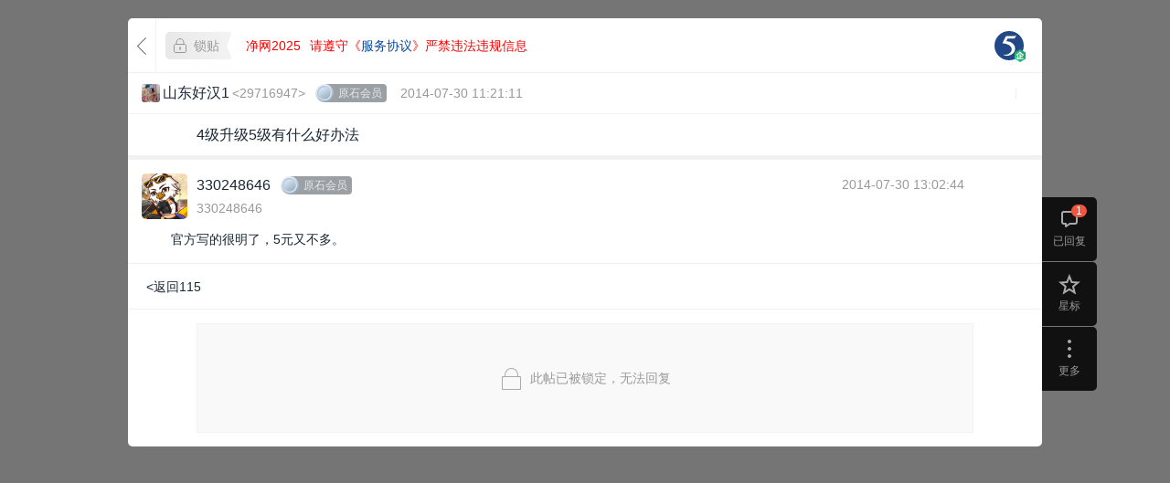

--- FILE ---
content_type: text/html; charset=utf-8
request_url: https://q.115.com/ajax_request/gu
body_size: 212
content:
{"state":true,"message":"","data":{"115":{"29716947":{"user_name":"\u5c71\u4e1c\u597d\u6c491","is_vip":0,"user_face":"https:\/\/avatars.115.com\/01\/d3dw2_m.jpg?2601110035"},"330248646":{"user_name":"330248646","is_vip":0,"user_face":"https:\/\/avatars.115.com\/01\/p1jtw9_m.jpg?2601110035"}}}}

--- FILE ---
content_type: text/html; charset=utf-8
request_url: https://q.115.com/115/cm?type=1&_=1768062939643
body_size: 114
content:
{"cate":{"data":[{"cate_id":0,"cate_name":"","parent_id":0,"sort":-1}],"cate_count":[0]}}

--- FILE ---
content_type: text/html; charset=utf-8
request_url: https://q.115.com/115/131744/comment?op=list
body_size: 100
content:
{"state":true,"data":{"json":[],"message":"","msg_code":""}}

--- FILE ---
content_type: text/html
request_url: https://my.115.com/bridge_assets.html?cb_key=iframe_cb_key__1768062939675_3&_t1768062939676
body_size: 307
content:
<!DOCTYPE html>
<html>
<head>
    <meta http-equiv="Content-Type" content="text/html; charset=utf-8" />
    <title>桥接</title>
</head>
<body>
</body>
<script type="text/javascript" src="//assets.116cd.com/??libs/jquery-1.7.2.js,/plug/errorRequest/errorRequest.js,iframe_callback.js?v=1"></script>
</html>

--- FILE ---
content_type: text/css
request_url: https://cdnres.115.com/q/static/static_v10.0/sq_common/css/dialog_box.css?_vh=250fc1b_9
body_size: 1235
content:
.dialog-header h3{overflow:hidden;white-space:nowrap;text-overflow:ellipsis}.dialog-box{position:absolute;z-index:10010;width:700px;border-radius:5px;background:#fff;box-shadow:0 0 40px rgba(0,0,0,.2)}.dialog-box{border:1px solid #ccc}html:root .dialog-box{border:0 none}.dialog-handle{position:absolute;top:22px;right:30px;z-index:12}.dialog-handle .close{float:left;width:32px;height:32px;font-size:0;color:transparent;background-repeat:no-repeat;background-position:0 0}.dialog-handle .close:hover{background-position:0 -32px}.dialog-header{position:relative;z-index:11;height:40px;padding:18px 30px;line-height:40px;*zoom:1}.dialog-header h3{height:40px;margin-right:50px;line-height:40px;font-size:24px;font-weight:400}.panel-tab{position:absolute;top:18px;right:100px;left:100px}.dialog-contents,.dialog-frame,[rel=base_content]{position:relative;z-index:1;border-radius:0 0 5px 5px}.dialog-frame{overflow:hidden}.dialog-frame iframe{display:block;width:100%;border-radius:0 0 5px 5px;background:#fff}.dialog-edit{position:relative;height:350px;overflow:hidden;border-top:1px solid #eee}.dialog-bottom{position:relative;height:40px;padding:0 30px 30px;overflow:hidden}.dialog-bottom .button{float:left;margin-right:15px;padding:0 30px}.dialog-bottom .con{float:right;line-height:40px;font-size:14px;color:#666}.dialog-bottom .con .button{margin:0 0 0 15px}.dialog-bottom .con .btn-link{position:relative;top:10px;float:left;margin-left:15px;line-height:20px;color:#666;padding:0 2px}.dialog-bottom .con .btn-link:hover{background:#2274b8;color:#fff;text-decoration:none}.dialog-action{position:relative;z-index:1;height:80px;border-top:1px solid #efefef;border-radius:0 0 5px 5px;overflow:hidden;background:#fafafa}.dialog-action a{display:block;float:left;width:50%;height:80px;line-height:80px;text-align:center;font-size:24px;color:#666}.dialog-action a:first-child{border-bottom-left-radius:5px}.dialog-action a:last-child{border-bottom-right-radius:5px}.dialog-action a:hover{text-decoration:none;background:#f0f0f0}.dialog-action a.dgac-confirm{margin-left:-1px;border-left:1px solid #efefef;color:#2b91e3}.dialog-mini .dialog-handle,.minimal-ui .dialog-box .dialog-handle{top:13px;right:13px}.dialog-mini .dialog-handle .close,.minimal-ui .dialog-box .dialog-handle .close{width:24px;height:24px;background-position:-4px -4px}.dialog-mini .dialog-handle .close:hover,.minimal-ui .dialog-box .dialog-handle .close:hover{background-position:-4px -36px}.dialog-mini .dialog-header,.minimal-ui .dialog-box .dialog-header{padding:5px 15px}.dialog-mini .dialog-header h3,.minimal-ui .dialog-box .dialog-header h3{margin-right:40px;font-size:16px}.dialog-mini .panel-tab,.minimal-ui .dialog-box .panel-tab{top:10px;height:30px}.dialog-mini .dialog-input,.minimal-ui .dialog-box .dialog-input{padding:20px 30px 40px}.dialog-mini .dialog-input .text,.dialog-mini .dialog-input textarea,.minimal-ui .dialog-box .dialog-input .text,.minimal-ui .dialog-box .dialog-input textarea{width:450px}.dialog-mini .dialog-bottom,.minimal-ui .dialog-box .dialog-bottom{padding:0 15px 15px}.dialog-mini .dialog-action,.minimal-ui .dialog-box .dialog-action{height:50px}.dialog-mini .dialog-action a,.minimal-ui .dialog-box .dialog-action a{height:50px;line-height:50px;font-size:20px}.dialog-mini .dialog-select .select-menu,.minimal-ui .dialog-box .dialog-select .select-menu{top:60px}.dialog-mini{width:500px}.dialog-back-mask{position:fixed;top:0;right:0;bottom:0;left:0;z-index:10005;overflow:hidden;background-image:url(about:blank);background-color:rgba(0,0,0,.75);filter:progid:DXImageTransform.Microsoft.gradient(startColorstr="#BF000000", endColorstr="#BF000000")}html:root .dialog-back-mask{filter:none}@supports (-webkit-backdrop-filter:blur()){.dialog-back-mask{background:rgba(115,115,115,.6);-webkit-backdrop-filter:blur(20px)}}.ex-popoup-hint{position:fixed;z-index:11111;width:170px;min-height:48px;padding:138px 15px 14px;text-align:center;border-radius:5px;box-shadow:0 3px 10px rgba(0,0,0,.3)}.ex-popoup-hint:after{content:"";display:inline-block;height:48px;vertical-align:middle}.ex-popoup-hint s{position:absolute;top:42px;left:50%;height:80px;overflow:hidden;background-image:url(//cdnres.115.com/q/static/static_v10.0/sq_common/images/ext_hint_icon.png?_vh=8714e1d_9&v=1);background-repeat:no-repeat}.ex-popoup-hint span{display:inline-block;line-height:24px;vertical-align:middle;overflow:hidden;word-wrap:break-word;word-break:break-all;font-size:18px;font-family:"Yuanti SC","Microsoft Yahei",Heiti;color:#fff}.ex-popoup-hint span b{font-weight:400;color:#fff}.exph-suc{background-image:url(about:blank);background-color:rgba(47,183,70,.95);filter:progid:DXImageTransform.Microsoft.gradient(startColorstr="#F22FB746", endColorstr="#F22FB746")}html:root .exph-suc{filter:none}.exph-suc s{width:100px;margin-left:-50px;background-position:0 0;-webkit-animation:suc .5s ease;-webkit-animation-fill-mode:both}.exph-war{background-image:url(about:blank);background-color:rgba(248,149,0,.95);filter:progid:DXImageTransform.Microsoft.gradient(startColorstr="#F2F89500", endColorstr="#F2F89500")}html:root .exph-war{filter:none}.exph-war s{width:16px;margin-left:-8px;background-position:-100px 0;-webkit-animation:war 1.2s ease .3s;-webkit-animation-fill-mode:both}.exph-err{background-image:url(about:blank);background-color:rgba(181,12,3,.95);filter:progid:DXImageTransform.Microsoft.gradient(startColorstr="#F2B50C03", endColorstr="#F2B50C03")}html:root .exph-err{filter:none}.exph-err s{width:80px;margin-left:-40px;background-position:-116px 0;-webkit-animation:err 1.2s ease .3s;-webkit-animation-fill-mode:both}.exph-loader{background-image:url(about:blank);background-color:rgba(102,102,102,.95);filter:progid:DXImageTransform.Microsoft.gradient(startColorstr="#F2666666", endColorstr="#F2666666")}html:root .exph-loader{filter:none}.exph-loader s{top:54px;width:66px;height:66px;margin-left:-33px;background:url(//cdnres.115.com/q/static/static_v10.0/sq_common/images/ext_hint_loader.gif?_vh=9d8119c_9&v=1) no-repeat 0 0}@supports (animation-timing-function:steps(1)){.exph-loader s{display:none}.exph-loader::before{content:"";position:absolute;top:42px;left:50%;width:80px;height:80px;margin-left:-40px;background-image:url(//cdnres.115.com/q/static/static_v10.0/sq_common/images/ext_hint_loader.png?_vh=6d26ac9_9&v=1);animation:loader 1.5s steps(24) infinite}}@keyframes loader{100%{transform:rotate(360deg)}}

--- FILE ---
content_type: text/css
request_url: https://cdnres.115.com/q/static/static_v10.0/sq/css/sq_detail.css?_vh=8b5b843_9
body_size: 8918
content:
.attachment-table li,.overview-popup .person-list a{overflow:hidden;white-space:nowrap;text-overflow:ellipsis}.comment-reply .reply-write,.comment-reply .reply-author,.comment-top .user-info p,.auth-list ul,.overview-popup .person-list ul,.topic-overview dd{*zoom:1}.comment-reply .reply-write:after,.comment-reply .reply-author:after,.comment-top .user-info p:after,.auth-list ul:after,.overview-popup .person-list ul:after,.topic-overview dd:after{content:"";display:block;clear:both;height:0}html,body{height:auto;overflow:auto}body{background-color:#757575}.detail-wrap{position:relative;width:1000px;margin:20px auto;border-radius:5px;background:#fff}.detail-wrap .hd-violation-hint{float:left;padding:8px 10px;min-width:160px;font-size:14px;line-height:20px;background-color:#FFEDEA;border-radius:6px}.detail-wrap .hd-violation-hint span{color:#FF4823}.detail-wrap .hd-violation-hint a{color:#2777F8}.detail-wrap .sq-addr{float:left;margin-right:10px;display:flex;align-items:center}.detail-wrap .sq-addr i{width:14px;height:14px;margin-right:4px;background-image:url(//cdnres.115.com/q/static/static_v10.0/sq/images/icon_addr.svg?_vh=1425d64_9);background-repeat:no-repeat;opacity:.3}.detail-wrap .sq-addr span{font-size:12px;color:#8C9399}.topview-cont{position:relative}.article-cont,.comment-cont{position:relative;padding:10px 75px;clear:both}.topview-comment{position:relative}.task-reader-mode{min-height:100%;background-image:linear-gradient(top,#fff,#fff);background-repeat:repeat-y;background-position:center top;background-size:1000px 100px}.task-reader-mode body{background:transparent!important}.task-reader-mode .detail-wrap{margin:0 auto;border-radius:0}.task-reader-mode .topview-top{position:fixed;top:0;left:50%;z-index:12;width:1000px;margin-left:-500px;background:#fff}.task-reader-mode .topview-top .article-top{padding:15px 135px 15px 10px}.task-reader-mode .topview-top .panel-back{display:none}.task-reader-mode .topview-top .sq-avatar{display:none}.task-reader-mode .topview-cont{padding-top:105px}.task-reader-mode .reader-view-control{display:block}.ipad-reader-mode{height:100%!important;overflow:hidden!important}.ipad-reader-mode body{height:100%;overflow:hidden}.ipad-reader-mode .detail-container{position:fixed;top:105px;right:0;bottom:0;left:0;overflow-y:auto;-webkit-overflow-scrolling:touch}.ipad-reader-mode .detail-container .topview-cont,.ipad-reader-mode .detail-container .topview-comment,.ipad-reader-mode .detail-container .ga-topic-view{width:1000px;margin:0 auto;padding:0;background:#fff}.tc-fixed .topview-cont{padding-top:105px}.tc-fixed .topview-top{position:fixed;top:0;left:50%;z-index:12;width:1000px;margin-left:-500px;background:#fff;box-shadow:0 1px 2px rgba(0,0,0,.05)}.article-top{position:relative;height:29px;padding:15px 72px 15px 20px;border-bottom:1px solid #f0f0f0;color:#999;text-align:right;line-height:30px}.article-top .panel-back{margin:-15px 10px -10px -20px}.article-top .panel-back a{border-top-left-radius:5px}.article-top .topic-sign{float:left;margin:5px}.article-top .topic-sign .icon-topic-sign{float:left;margin-right:10px}.article-top .topic-sign-new{float:left;padding:0 10px}.article-top .btn-wrap{float:left}.article-top .btn-wrap .btn-light{float:left;height:28px;margin-right:10px;line-height:28px;font-size:14px}.article-top .pagination-select{position:absolute;top:15px;left:50%;width:360px;margin-left:-180px}.article-top .side{float:right}.article-top .side .item{float:left;margin-left:15px}.article-top .side .btn-handle{margin-left:15px}.article-top .side .btn-handle i{vertical-align:top}.article-top .report-sign{position:absolute;top:0;right:0;left:0;z-index:1;min-height:40px;padding:10px 120px 10px 90px;border-radius:5px 5px 0 0;background:#fee5b4;color:#e2a226;text-align:left;line-height:20px}.article-top .report-sign .panel-back{position:absolute;top:0;left:0;margin:0;border-right-color:#fdc24f}.article-top .report-sign .avatar{position:absolute;left:50px;top:15px;width:30px;height:30px}.article-top .report-sign .avatar s{display:none}.article-top .report-sign .avatar img{width:100%;height:100%;border-radius:4px}.article-top .report-sign .button{position:absolute;top:10px;right:10px}.article-top .sq-avatar{position:absolute;top:14px;right:20px}.article-top .sq-avatar a{float:left}.article-top .sq-avatar img{float:left;width:32px;height:32px;border-radius:50%}.article-top .sq-avatar .icon-green-mark{position:absolute;right:-4px;bottom:-3px}.article-top .opt-item{float:left;position:relative}.article-top .opt-item .btn-light{position:relative;height:28px;padding:0 27px 0 13px;font-size:14px;line-height:28px}.article-top .opt-item .btn-light:after{position:absolute;top:50%;right:10px;width:12px;height:7px;margin-top:-3px;background-image:url(//cdnres.115.com/q/static/static_v10.0/sq/images/icon_opt_arrow.svg?_vh=35e05d1_9);background-repeat:no-repeat;content:""}.article-top .opt-item:hover .btn-light{border-color:#ccc!important;background:#f9f9f9!important}.article-top .opt-item:hover .opt-popup-list,.article-top .opt-item:hover .opt-popup-box{display:block}.article-top .opt-popup-box{display:none;position:absolute;top:30px;right:0;z-index:13;border-radius:5px;background:#f5f5f5;box-shadow:0 0 20px rgba(0,0,0,.2)}.article-top .opt-popup-box{border:1px solid #ccc}html:root .article-top .opt-popup-box{border:0 none}.task-operate .tko-top{margin-bottom:-30px;padding:20px 20px 20px 0;line-height:20px;text-align:right;font-size:0;white-space:nowrap}.task-operate .tko-top a{float:none;display:inline-block;margin-left:20px;color:#666;font-size:16px;vertical-align:top}.task-operate .tko-top a:hover{color:#333}.task-operate ul{padding:15px;font-size:0;white-space:nowrap}.task-operate ul:not(:last-child){border-bottom:1px solid #eee}.task-operate li{display:inline-block;margin:15px}.task-operate li a{float:none!important;display:block;min-width:100px;margin:0!important;color:#666;font-size:16px;line-height:20px;text-align:center;white-space:nowrap}.task-operate li a:hover{text-decoration:none}.task-operate li a:hover s{transform:scale(1.05);transition:transform .3s}.task-operate li a s{display:block;width:80px;height:80px;overflow:hidden;margin:0 auto 13px;border-radius:50%;background-color:#ddd}.task-operate li a i{display:block;width:40px;height:40px;margin:20px;background-image:url(//cdnres.115.com/q/static/static_v10.0/sq/images/icon_task_manage.svg?_vh=f7cd2e4_9);background-repeat:no-repeat}.task-operate li a span{display:block}.task-operate .tko-manage s{background:#08ab5f;background:linear-gradient(top,#08ab5f,#1bcb8b)}.task-operate .tko-manage i{background-position:0 0}.task-operate .tko-classify s{background:#ff7900;background:linear-gradient(top,#ff7900,#ff9a00)}.task-operate .tko-classify i{background-position:-40px 0}.task-operate .tko-edit s{background:#0097ff;background:linear-gradient(top,#0097ff,#00b4ff)}.task-operate .tko-edit i{background-position:-80px 0}.opt-title{position:absolute;top:15px;left:20px;color:#666;font-size:16px;line-height:30px}.update-record{position:absolute;top:15px;left:45px;z-index:1;padding:0 15px;border-radius:3px;background:#fef4e7;color:#fc8215}.topic-overview{position:relative;font-size:16px;line-height:24px}.topic-overview .row{position:relative;padding:0 15px;border-bottom:1px solid #f2f2f2}.topic-overview .row:hover .opt{display:block}.topic-overview dl{position:relative;min-height:24px;padding:10px 0}.topic-overview dt{display:none;position:absolute;top:10px;left:0;width:70px;color:#666;white-space:nowrap}.topic-overview .identity{float:left;height:24px;margin-right:10px}.topic-overview .identity a,.topic-overview .identity i,.topic-overview .identity span{float:left;margin-right:5px;margin-top:2px}.topic-overview .identity a img,.topic-overview .identity i img,.topic-overview .identity span img{float:left}.topic-overview .item{position:relative;float:left;margin-right:10px}.topic-overview .time{color:#999;font-size:14px}.topic-overview .opt{display:none;padding-left:10px;font-size:14px}.topic-overview .opt:before{position:absolute;top:5px;left:0;width:1px;height:14px;overflow:hidden;background:#eee;content:""}.topic-overview .opt a{color:#666}.topic-overview .side{position:absolute;top:10px;right:5px;z-index:1;background:#fff;color:#999;font-size:0}.topic-overview .side a{display:inline-block;vertical-align:top;font-size:14px}.topic-overview .side em{display:inline-block;width:1px;height:12px;margin:6px 8px 0;vertical-align:top;background:#eee}.topic-overview .side span{font-size:14px}.topic-overview .side span.txt-red{color:#FF4823}.topic-overview .side span .icon-anonymity{display:inline-block;width:20px;height:20px;margin-right:5px;background-image:url(//cdnres.115.com/q/static/static_v10.0/sq/images/icon_anonymity.png?_vh=39593c6_9);background-image:-webkit-image-set(url(//cdnres.115.com/q/static/static_v10.0/sq/images/icon_anonymity.png?_vh=39593c6_9) 1x,url(//cdnres.115.com/q/static/static_v10.0/sq/images/icon_anonymity@2x.png?_vh=6baca40_9) 2x);background-repeat:no-repeat;vertical-align:middle}.topic-overview .attachment-top{position:absolute;top:10px;right:5px;font-size:14px}.topic-overview .attachment-wrap{padding-right:70px;margin-bottom:-8px}.topic-overview .attachment-wrap li{height:24px;overflow:hidden;margin-bottom:8px}.topic-overview .attachment-wrap .file-name{float:left;position:relative;max-width:730px;padding-left:20px;color:#1A2734;height:24px;overflow:hidden;word-break:break-all}.topic-overview .attachment-wrap .file-name:hover{color:#1A2734}.topic-overview .attachment-wrap .file-name .file-small{position:absolute;top:4px;left:0}.topic-overview .attachment-wrap .time{float:left;margin-left:10px;font-size:14px;font-style:normal;color:#999}.topic-overview .attachment-wrap .total{padding-top:10px;border-top:1px solid #f2f2f2;text-align:center;font-size:14px}.topic-overview .hd-violation-hint{margin:-6px 0}.overview-popup{position:absolute;top:45px;right:10px;z-index:12;width:640px;border:1px solid #ccc;border-radius:3px;background:#fff}.overview-popup .arrow{position:absolute;top:-17px;right:10px;width:0;height:0;overflow:hidden;border:8px solid;border-color:transparent transparent #ccc}.overview-popup i.arrow{top:-16px;z-index:1;border-bottom-color:#fff}html:root .overview-popup{border:0 none;box-shadow:0 5px 15px rgba(0,0,0,.3)}html:root .overview-popup .arrow{top:-16px}.overview-popup .op-container{max-height:500px;max-height:calc(100vh - 300px);overflow-x:hidden;overflow-y:auto;margin:0;-webkit-overflow-scrolling:touch}.overview-popup .op-item{padding:15px 20px;border-bottom:1px solid #eee}.overview-popup .op-item .title{overflow:hidden;margin-bottom:10px;color:#666;font-size:14px}.overview-popup .op-item .title span{float:left;margin-right:10px}.overview-popup .op-item .title a{float:left;height:28px;padding:0 10px;border-radius:5px;border:1px solid #ddd;color:#666;font-size:14px;line-height:28px}.overview-popup .op-item .title a:hover{border-color:#b6b6b6}.overview-popup .op-item .title a:hover i{background-position:-48px -24px}.overview-popup .op-item .title a span{margin:0}.overview-popup .op-item .title a i{float:left;width:24px;height:24px;overflow:hidden;margin:2px 0 2px -2px;background-image:url(//cdnres.115.com/q/static/static_v10.0/sq/images/icon_handle.png?_vh=f90cdff_9);background-image:-webkit-image-set(url(//cdnres.115.com/q/static/static_v10.0/sq/images/icon_handle.png?_vh=f90cdff_9) 1x,url(//cdnres.115.com/q/static/static_v10.0/sq/images/icon_handle@2x.png?_vh=6a90ca4_9) 2x);background-repeat:no-repeat;background-position:-48px 0}.overview-popup .person-list{position:relative}.overview-popup .person-list ul{margin:-5px 0 -5px -10px}.overview-popup .person-list li{float:left;margin:9px 0 9px 10px;list-style:none}.overview-popup .person-list a{color:#333;float:left;height:20px;min-width:85px;line-height:20px;padding-left:23px;position:relative;font-size:14px}.overview-popup .person-list a img{position:absolute;height:20px;width:20px;top:0;left:0;border-radius:3px}.person-wrap{float:left;height:20px;overflow:hidden;margin-right:10px;padding:2px 0;color:#1A2734;line-height:20px}.person-wrap img{float:left;height:20px;width:20px;margin-right:3px;border-radius:3px}.person-wrap em{color:#999;font-size:14px;margin-left:3px}.user-env-popup{position:absolute;top:45px;right:10px;z-index:12;width:980px;border:1px solid #ccc;border-radius:3px;background:#fff}.user-env-popup .arrow{position:absolute;top:-17px;right:10px;width:0;height:0;overflow:hidden;border:8px solid;border-color:transparent transparent #ccc}.user-env-popup i.arrow{top:-16px;z-index:1;border-bottom-color:#fff}html:root .user-env-popup{border:0 none;box-shadow:0 5px 15px rgba(0,0,0,.3)}html:root .user-env-popup .arrow{top:-16px}.user-env-popup .env-form{padding:10px 20px}.user-env-popup .env-form .cell{overflow:hidden;padding:10px}.user-env-popup .env-form .cell+.cell{border-top:1px solid #eee}.user-env-popup .env-form dl{float:left;width:296px;width:calc(100% / 3 - 10px);padding:3px 5px;font-size:14px;line-height:24px;word-wrap:break-word}.user-env-popup .env-form dt{display:inline;position:relative;top:0;width:auto;color:#999}.user-env-popup .env-form dd{display:inline}.user-env-popup .env-form .clearow{clear:both}.user-env-popup .env-form .headline{padding:5px 0 10px;font-size:14px;font-weight:700}.article-limit{padding:10px 20px 0}.read-auth{position:relative;height:24px;overflow:hidden;line-height:24px}.read-auth .show-all-auther{position:absolute;right:0;top:0;padding-left:30px;background:#fff;color:#666}.read-auth .show-all-auther:before{position:absolute;top:5px;left:15px;width:1px;height:14px;overflow:hidden;background:#eee;content:""}.read-auth .close-all-auther{display:none;position:absolute;right:10px;bottom:5px;color:#999}.read-auth .close-all-auther:hover{color:#1A2734}.read-auth .close-all-auther:hover .idl-upward{background-position:-168px -24px}.read-auth .close-all-auther .idl-upward{background-position:-168px 0}.auth-list{height:24px;overflow:hidden;margin-right:230px}.auth-list li{float:left;margin:0 20px 10px 0}.auth-list a{float:left;position:relative;padding-left:32px;color:#666;line-height:24px;white-space:nowrap}.auth-list a em{display:none}.auth-list a i,.auth-list a img{position:absolute;top:0;left:0;width:24px;height:24px;border-radius:50%}.auth-list a i{background:#65b3be;color:#fff;font-size:12px;text-align:center}.auth-list .cr-02{background:#3c96d4}.auth-list .cr-03{background:#51ba80}.auth-list .cr-04{background:#e4a854}.read-auth-all{left:-11px;width:960px;height:auto;padding:10px 10px 29px;border:1px solid #ccc;border-radius:5px;background:#fff;box-shadow:0 0 10px rgba(0,0,0,.08)}html:root .read-auth-all{border-color:#fff}.read-auth-all .auth-list{height:auto;max-height:170px;overflow-x:hidden;overflow-y:auto;margin:0}.read-auth-all .show-all-auther{display:none}.read-auth-all .close-all-auther{display:block}.gb-advs{position:relative;overflow:hidden;text-align:center}.gb-advs a,.gb-advs img,.gb-advs iframe{display:inline-block;vertical-align:top;overflow:hidden}.gb-advs .close{position:absolute;top:5px;right:5px;width:30px;height:30px;line-height:30;overflow:hidden;background-image:url(//cdnres.115.com/q/static/static_v10.0/sq/images/icon_close_round.png?_vh=3e4eb29_9);background-image:-webkit-image-set(url(//cdnres.115.com/q/static/static_v10.0/sq/images/icon_close_round.png?_vh=3e4eb29_9) 1x,url(//cdnres.115.com/q/static/static_v10.0/sq/images/icon_close_round@2x.png?_vh=57c2f6a_9) 2x);background-repeat:no-repeat}.gb-advs .close:hover{background-position:-30px 0}.ga-side-left,.ga-side-right{position:fixed;top:80px;height:260px;width:120px;overflow:hidden}.ga-side-left a,.ga-side-right a{height:240px;width:120px;overflow:hidden}.ga-side-left{left:0}.ga-side-right{right:0}.ga-bottom-side{position:fixed;bottom:0;right:0;width:300px;height:250px;z-index:12}.ga-bottom-side a,.ga-bottom-side iframe{height:250px;width:300px}.ga-topic-view{height:90px}.ga-topic-view a{width:100%;height:90px}.ga-top{height:90px;margin-bottom:20px}.ga-top a{width:100%;height:90px}.ga-top img{border-radius:3px}.topic-view-handle{position:fixed;top:30%;left:50%;z-index:12;width:60px;margin-left:500px}.topic-view-handle a[class^=tvh]{position:relative;display:block;margin-bottom:1px;padding:12px 0;border-radius:0 5px 5px 0;background:#111;font-size:12px;color:#999;cursor:pointer;text-align:center}.topic-view-handle a[class^=tvh]:hover{text-decoration:none;background:#2777F8;color:#fff}.topic-view-handle a[class^=tvh]:hover i{background-position-y:-24px}.topic-view-handle a[class^=tvh] i{display:block;overflow:hidden;width:24px;height:24px;margin:0 auto 3px;background-image:url(//cdnres.115.com/q/static/static_v10.0/sq/images/icon_popup_handle.svg?_vh=a784d06_9);background-repeat:no-repeat}.topic-view-handle a[class^=tvh] span{display:block}.topic-view-handle .opt-item{position:relative}.topic-view-handle .opt-item:hover .opt-popup-list,.topic-view-handle .opt-item:hover .opt-popup-box{display:block}.topic-view-handle .opt-popup-list{display:none;position:absolute;bottom:0;right:60px;z-index:13;border-radius:5px;background:#fff;box-shadow:0 0 20px rgba(0,0,0,.2)}.topic-view-handle .opt-popup-list{border:1px solid #ccc}html:root .topic-view-handle .opt-popup-list{border:0 none}.topic-view-handle .opt-popup-list:after{position:absolute;top:0;right:-5px;bottom:0;width:5px;background:transparent;content:""}.topic-view-handle .opt-popup-list .cell{padding:5px 0}.topic-view-handle .opt-popup-list a{display:block;position:relative;height:40px;padding:0 20px 0 55px;color:#333;font-size:16px;line-height:40px;white-space:nowrap}.topic-view-handle .opt-popup-list a:hover{background:#2777F8;color:#fff;text-decoration:none}.topic-view-handle .opt-popup-list a:hover .icon-tvh{-webkit-filter:grayscale(100%) brightness(100);filter:grayscale(100%) brightness(100)}.topic-view-handle .opt-popup-list a .icon-tvh{position:absolute;top:5px;left:15px;width:30px;height:30px;margin-top:0;background-image:url(//cdnres.115.com/q/static/static_v10.0/sq/images/icon_popup_tvh.svg?_vh=7f4c937_9);background-repeat:no-repeat}.topic-view-handle .opt-popup-list a .icon-tvh.itvh-copy{background-position:0 0}.topic-view-handle .opt-popup-list a .icon-tvh.itvh-share{background-position:-30px 0}.topic-view-handle .opt-popup-list a .icon-tvh.itvh-report{background-position:-60px 0}.topic-view-handle .tvh-reply i{background-position:0 0}.topic-view-handle .tvh-comment i{background-position:-24px 0}.topic-view-handle .tvh-comment s{position:absolute;top:8px;left:32px;min-width:4px;height:14px;padding:0 5px;border-radius:14px;background:#ef5640;color:#fff;font-size:12px;line-height:14px}.topic-view-handle .tvh-favour i{background-position:-48px 0}.topic-view-handle i.itplg-favoured{background-position:-48px -48px!important}.topic-view-handle .tvh-favour:hover i.itplg-favoured{background-position:-48px -72px!important}.topic-view-handle .tvh-more i{background-position:-72px 0}.topic-view-handle .tvh-gotop i{background-position:-96px 0}@media (max-width:1120px){.topic-view-handle{display:none}}.article-auth{margin-bottom:10px;padding:5px 10px;border:1px dashed #ded8a5;background:#ffd;color:#aaa576;font-size:14px;line-height:24px}.tip-banned,.topic-operation{padding:10px 0;color:#b50000;font-size:14px}.tip-deleted{color:#999;font-size:14px}.auth-desc{color:#999;font-size:14px}.tip-update{height:24px;padding:5px 0;text-align:center}.tip-update em{font-style:normal!important}.tip-update span{display:inline-block;padding:0 20px;border-radius:2px;background:#fff6ea;color:#cba267;font-size:12px;line-height:24px;vertical-align:top}.tip-read-original{height:20px;padding:5px 0;line-height:20px}.tip-read-original a{float:right;color:#b3b3b3;font-size:14px}.tip-read-original a:hover{color:#a6a6a6}.tip-read-original a .icon-tp,.tip-read-original a span{float:left}.tip-read-publish{height:30px;padding:5px 0}.tip-read-publish a{float:right;padding:0 10px;border-radius:5px;border:1px solid #eee;background:#f9f9f9;color:#666;font-size:12px;line-height:28px}.tip-read-publish a .icon-tp{float:left;margin:4px 4px 4px 0}.hmf-violation-hint{margin-bottom:10px;background-color:#FFEDEA;border-radius:6px}.hmf-violation-hint a{position:relative;display:block;padding:8px 25px 8px 39px;font-size:14px;line-height:20px;color:#FF4B30}.hmf-violation-hint a i{position:absolute;top:10px;left:15px;width:16px;height:16px;background-image:url(../images/icon_hmf_vilhint.svg);background-repeat:no-repeat}.hint-tips{position:absolute;top:10px;left:10px;z-index:100;padding:10px;border:1px solid #ffcf97;background:#fffbe6;background:rgba(255,251,230,.9);box-shadow:1px 1px 3px rgba(200,200,200,.6);color:#151515}.hint-tips .arrow{position:absolute;top:-5px;left:20px;width:7px;height:4px;overflow:hidden;background:url(//cdnres.115.com/q/static/static_v10.0/sq/images/hint_tips_arrow.gif?_vh=4259885_9) 0 0 no-repeat}.hint-tips .arrow-bottom{top:auto;bottom:-5px;background-position:0 -4px}.hint-tips .text-a{margin-right:5px}.hint-tips .text{width:120px}.props-tips{position:absolute;top:50px;left:0;z-index:100;max-width:300px;padding:5px 10px;border:1px solid #dbd8c6;border-radius:4px;background:#f9f7de;box-shadow:0 0 10px rgba(0,0,0,.2);color:#bcaf77;line-height:20px;word-wrap:break-word}.props-tips .arrow{position:absolute;top:-8px;left:20px;width:15px;height:8px;overflow:hidden;background-image:url(//cdnres.115.com/q/static/static_v10.0/sq/images/realname_tips.png?_vh=f5123d1_9);background-position:-25px -41px}.props-tips .top-right{left:auto;right:20px}.props-tips .bottom-left{top:auto;bottom:-8px;background-position:-10px -41px}.props-tips .bottom-right{top:auto;right:20px;bottom:-8px;left:auto;background-position:-10px -41px}.props-tips .auth-code{width:210px;height:34px;padding:5px 0}.props-tips .auth-code .text,.props-tips .auth-code .code-img,.props-tips .auth-code .change-code{float:left;margin-right:10px}.props-tips .auth-code .text{width:60px;padding:6px 9px}.props-tips .auth-code .code-img{width:70px;height:34px;cursor:pointer}.props-tips .auth-code .change-code{font-size:14px;line-height:34px}.props-tips .close{position:absolute;top:5px;right:5px;z-index:1;width:9px;height:9px;overflow:hidden;background-image:url(//cdnres.115.com/q/static/static_v10.0/sq_common/images/icon_arrow_9_5.png?_vh=25d74de_9);background-position:-9px 0;line-height:10}.detail-paging{position:relative;margin:20px 0;text-align:center;font-size:0}.detail-paging a{display:inline-block;position:relative;background:#fff;vertical-align:top}.detail-paging a:hover{background:#f9f9f9;text-decoration:none}.detail-paging .prev,.detail-paging .next{width:58px;height:30px;border:1px solid #f2f2f2}.detail-paging .prev:after,.detail-paging .next:after{position:absolute;top:50%;left:50%;width:12px;height:12px;margin:-6px 0 0 -6px;background-image:url(../images/arrow_pagination.png);background-image:-webkit-image-set(url(../images/arrow_pagination.png) 1x,url(../images/arrow_pagination@2x.png) 2x);background-repeat:no-repeat;content:""}.detail-paging .prev{border-radius:5px 0 0 5px}.detail-paging .prev:after{background-position:0 0}.detail-paging .next:after{background-position:-12px 0}.detail-paging .whole{height:30px;margin-left:-1px;padding:0 20px;border-radius:0 5px 5px 0;border:1px solid #f2f2f2;color:#666;font-size:16px;line-height:30px}.detail-paging .disabled,.detail-paging .disabled:hover{background:#fff;color:#999;cursor:default}.detail-paging .disabled:after,.detail-paging .disabled:hover:after{opacity:.5}.detail-paging .number-area{display:inline-block;padding:0 20px;border-top:1px solid #f2f2f2;border-bottom:1px solid #f2f2f2;background:#fff;color:#666;font-size:16px;line-height:30px;vertical-align:top}.detail-paging .number-area:hover{background:#ebebeb;border-color:#ebebeb}.detail-paging .number-area:hover .number-popup{display:block}.detail-paging .number-popup{display:none;position:absolute;left:50%;z-index:13;bottom:32px;width:80px;padding:10px 0;margin-left:-77px;border-radius:5px;background:#fff;box-shadow:0 0 20px rgba(0,0,0,.2)}.detail-paging .number-popup{border:1px solid #ccc}html:root .detail-paging .number-popup{border:0 none}.detail-paging .number-popup a{display:block;text-align:center;color:#666;font-size:14px;line-height:30px}.detail-paging .number-popup a:hover,.detail-paging .number-popup a.focus{background:#f2f2f2}.article-attachment{font-size:14px;margin:10px 0}.attachment-gain{background:#f9f7de;border:1px dashed #dbd8c6;color:#bcaf77;height:40px;line-height:40px;padding:10px}.attachment-gain .button{float:left;margin-right:10px}.attachment-header{background:#f8f8f8;border:1px solid #f2f2f2;height:40px;line-height:40px;overflow:hidden;padding:3px}.attachment-header .button{float:left;margin-right:20px}.attachment-header .button i{float:left;margin:8px 0}.attachment-header .button .icon-upload{display:inline-block;height:24px;width:24px;overflow:hidden;background-image:url(//cdnres.115.com/q/static/static_v10.0/sq_common/images/icon_upload.png?_vh=91fbafd_9&v=none);background-image:-webkit-image-set(url(//cdnres.115.com/q/static/static_v10.0/sq_common/images/icon_upload.png?_vh=91fbafd_9&v=none) 1x,url(//cdnres.115.com/q/static/static_v10.0/sq_common/images/icon_upload@2x.png?_vh=755c7d2_9&v=none) 2x);background-repeat:no-repeat}.attachment-header .button .iup-upload{background-position:0 0}.attachment-header .button .iup-disk{background-position:-24px 0}.attachment-header label{color:#999;float:left}.attachment-header .side{float:right;margin-right:10px}.attachment-table{background:#fff;border-left:1px solid #f2f2f2;border-right:1px solid #f2f2f2}.attachment-table li{border-bottom:1px solid #f2f2f2;line-height:36px;position:relative;padding:0 10px 0 36px}.attachment-table .file-small{position:absolute;top:10px;left:10px}.attachment-war{background:#f9f7de;color:#bcaf77;height:20px;line-height:20px;padding:5px 10px}.article-award-list{font-size:14px;margin:5px 0}.article-award-list .list-total{background:#f5f5f5;color:#999;line-height:40px;padding:0 20px}.article-award-list .list-total em{color:#ff9257;font-style:normal;margin:0 3px}.article-award-list .list-more{background:#f5f5f5;line-height:40px}.article-award-list .list-more a{display:block;text-align:center}.article-award-list ul{list-style:none;padding:0 20px}.article-award-list ul li{border-bottom:1px solid #f5f5f5;color:#999;line-height:24px;list-style:none;padding:8px 520px 8px 0;position:relative}.article-award-list ul li:last-child{border-bottom:0}.article-award-list .name a{color:#666}.article-award-list .name em{font-style:normal;margin:0 10px}.article-award-list .amount{color:#ffa23f;font-size:18px;position:absolute;top:8px;left:300px}.article-award-list .amount .icon-fengbi-light{vertical-align:top;margin:4px 5px 0 0}.article-award-list .time{position:absolute;top:8px;right:0}.commentwrap,.pay-read{margin-bottom:10px}.commentwrap .hidden-text-desc,.pay-read .hidden-text-desc{height:20px;padding:9px;border:1px solid #f0f0f0;border-radius:5px 5px 0 0;background:#fff;color:#c48b3a;font-size:14px;text-align:center;line-height:20px}.commentwrap .hidden-text-desc:before,.pay-read .hidden-text-desc:before{display:inline-block;width:20px;height:20px;background-image:url(//cdnres.115.com/q/static/static_v10.0/sq/images/icon_anonymity.png?_vh=39593c6_9);background-image:-webkit-image-set(url(//cdnres.115.com/q/static/static_v10.0/sq/images/icon_anonymity.png?_vh=39593c6_9) 1x,url(//cdnres.115.com/q/static/static_v10.0/sq/images/icon_anonymity@2x.png?_vh=6baca40_9) 2x);background-repeat:no-repeat;background-position:-20px 0;vertical-align:top;content:""}.commentwrap .pay-read-cont,.commentwrap .commentwrap-cont,.pay-read .pay-read-cont,.pay-read .commentwrap-cont{position:relative;margin-top:-1px;padding:15px 20px;border:1px solid #f0f0f0;border-top:1px solid #f5f5f5;border-radius:0 0 5px 5px;background:#f5f5f5}.read-limit{margin-bottom:10px}.read-limit .read-headline{position:relative;display:block;height:20px;padding:9px;border:1px solid #ffecd0;border-radius:5px;background:#fff7ec;color:#c48b3a;font-size:14px;text-align:center;line-height:20px}.read-limit .read-headline:before{display:inline-block;width:20px;height:20px;background-image:url(//cdnres.115.com/q/static/static_v10.0/sq/images/icon_anonymity.png?_vh=39593c6_9);background-image:-webkit-image-set(url(//cdnres.115.com/q/static/static_v10.0/sq/images/icon_anonymity.png?_vh=39593c6_9) 1x,url(//cdnres.115.com/q/static/static_v10.0/sq/images/icon_anonymity@2x.png?_vh=6baca40_9) 2x);background-repeat:no-repeat;background-position:-20px 0;vertical-align:top;content:""}.read-limit a.read-headline:hover{background:#fff4e4}.read-limit .rvb-cont{display:none;position:relative;margin-top:-1px;padding:15px 20px;border:1px solid #f0f0f0;border-top:1px solid #f5f5f5;border-radius:0 0 5px 5px;background:#f5f5f5}.read-visible .read-headline{border-color:#f0f0f0;border-radius:5px 5px 0 0;background:#fff}.read-visible .rvb-cont{display:block}.topic-appraise{position:relative;text-align:center}.topic-appraise .line{background:#eee;display:inline-block;height:14px;vertical-align:top;margin:13px 0;width:1px;overflow:hidden}.topic-appraise a{font-size:14px;border-radius:3px;display:inline-block;vertical-align:top;line-height:40px;position:relative;padding:0 20px}.topic-appraise a .icon-appraise{margin:5px 0}.topic-appraise a span{display:inline-block;vertical-align:top}.topic-appraise a em{font-style:normal}.topic-appraise .ta-btn-flower{color:#ed5d5d}.topic-appraise .ta-btn-flower:hover{background:#ed5d5d;color:#fff}.topic-appraise .ta-btn-egg{color:#ffc30e}.topic-appraise .ta-btn-egg:hover{background:#ffc30e;color:#fff}.topic-appraise .ta-btn-dia{display:inline-block;padding:0 20px;margin:5px 10px;border-radius:3px;border:1px solid #c9c9c9;background:#fff;line-height:30px;color:#1A2734;vertical-align:top}.topic-appraise .ta-btn-dia:hover{border-color:#bcbcbc}.topic-appraise .ta-btn-dia .icon-diamond{float:left;width:24px;height:24px;margin:3px 10px 3px -10px;background-image:url(//cdnres.115.com/q/static/static_v10.0/sq/images/icon_diamond_light.png?_vh=59568e8_9);background-image:-webkit-image-set(url(//cdnres.115.com/q/static/static_v10.0/sq/images/icon_diamond_light.png?_vh=59568e8_9) 1x,url(//cdnres.115.com/q/static/static_v10.0/sq/images/icon_diamond_light@2x.png?_vh=69eabfb_9) 2x);background-repeat:no-repeat}.topic-appraise .ta-btn-dia span{float:left}.sign-show{padding:10px 0 0}.sign-show .title{height:15px;margin-bottom:10px;border-bottom:1px dashed #adadad}.sign-show .title .icon{float:left;width:16px;height:16px;background-image:url(//cdnres.115.com/q/static/static_v10.0/sq/images/sign_icon.gif?_vh=84b72de_9)}.sign-show .sign-cont{max-height:200px;overflow:hidden;font-size:16px}.share-popup{background:#ccc;background:rgba(0,0,0,.2);border-radius:5px;width:360px;overflow:hidden;padding:8px;position:fixed;z-index:100;top:40%;left:50%;margin-left:-188px}.share-popup .content{position:relative;overflow:hidden;width:320px}.share-popup .content h3{color:#666;font-size:14px;font-weight:700;height:20px;line-height:20px;margin:18px 0 10px}.share-popup .flash-box{cursor:pointer;font-size:14px;position:relative;height:34px;overflow:hidden;line-height:34px;text-align:center;margin-bottom:20px}.share-popup .flash-box .title{float:left;margin-right:10px}.share-popup .flash-box a{background:#07721E;float:left;width:140px;text-align:center;color:#fff;position:relative}.share-popup .flash-box a object{position:absolute;left:0;top:0;width:140px;height:34px}.share-wrap{padding:20px;background:#fff;overflow:hidden}.share-wrap .close{background:#a4a4a4;border-radius:3px;color:#fff;font-size:12px;width:18px;height:18px;line-height:18px;text-align:center;overflow:hidden;position:absolute;top:18px;right:18px;z-index:2}.topic-anchor ul,.topic-anchor li{padding:5px 0!important;list-style:none!important}.topic-anchor ul{margin:10px 0!important;border-top:1px solid #e0e0e0;border-bottom:1px solid #e0e0e0}.topic-cell-box{margin-bottom:10px}.topic-cell-box:not(:last-child){border-bottom:1px solid #e0e0e0}.overview-popup .person-list a,.attachment-table li{overflow:hidden;white-space:nowrap;text-overflow:ellipsis}.comment-reply .reply-write,.comment-reply .reply-author,.comment-top .user-info p,.topic-overview dd,.overview-popup .person-list ul,.auth-list ul{*zoom:1}.comment-reply .reply-write:after,.comment-reply .reply-author:after,.comment-top .user-info p:after,.topic-overview dd:after,.overview-popup .person-list ul:after,.auth-list ul:after{content:"";display:block;clear:both;height:0}.article-cont,.comment-cont{color:#1A2734;font-size:16px;word-wrap:break-word;white-space:normal}.article-cont p,.comment-cont p,.article-cont span,.comment-cont span{word-wrap:break-word!important;white-space:normal!important}.article-cont .topic-article a,.comment-cont .topic-article a{color:#2777F8}.article-cont .list-paddingleft-2,.comment-cont .list-paddingleft-2{padding-left:30px}.article-cont ul.list-paddingleft-2,.comment-cont ul.list-paddingleft-2{list-style-type:disc}.article-cont ol.list-paddingleft-2,.comment-cont ol.list-paddingleft-2{list-style-type:decimal}.article-cont .clearfix p,.comment-cont .clearfix p{margin:0 auto}.article-cont div.text,.comment-cont div.text{font-size:16px;font-weight:400;color:#1A2734;border:0;background:#fff;box-shadow:none;width:auto;height:auto;padding:0;line-height:1.8}.article-cont .has-list-style,.comment-cont .has-list-style{padding-left:30px}.article-cont .has-list-style li,.comment-cont .has-list-style li{list-style:inherit}.article-cont table,.comment-cont table{width:100%;table-layout:fixed;word-wrap:break-word}.article-cont caption,.comment-cont caption{padding:20px 0;font-size:20px;line-height:24px}.article-cont th,.comment-cont th,.article-cont td,.comment-cont td{border:1px solid #ddd;padding:5px 10px;font-weight:400;height:28px;*height:auto;*min-height:28px}.article-cont th,.comment-cont th{background:#f7f7f7;border-top:2px solid #BBB}.article-cont tbody th,.comment-cont tbody th{border-top:0}.article-cont li,.comment-cont li,.article-cont ul,.comment-cont ul{margin:auto;list-style:inherit}.article-cont em,.comment-cont em{font-style:italic}.article-cont img,.comment-cont img{max-width:100%}.article-cont p[style*=text-indent] img:first-child,.comment-cont p[style*=text-indent] img:first-child{max-width:80%;max-width:calc(100% - 4em)}.article-cont fieldset,.comment-cont fieldset{border:0;margin:0;padding:0}.article-cont fieldset legend,.comment-cont fieldset legend{padding:0}.article-cont .blockquoteWrap,.comment-cont .blockquoteWrap{background:#eee;border-left:10px solid #666;padding:10px 12px;display:block;margin:10px 0;word-wrap:break-word;word-break:break-all}.article-cont blockquote,.comment-cont blockquote{margin:0}.article-cont pre,.comment-cont pre{background:#f8f8f8;border-left:2px solid #f37066;margin:10px 0;padding-left:5px;display:block;font-family:Consolas,"Courier New",Courier,mono,serif;white-space:pre-wrap}.article-cont .flash-obj,.comment-cont .flash-obj{background:url(//cdnres.115.com/q/static/static_v10.0/sq/images/ueditor/play.jpg?_vh=41c0100_9) center center no-repeat;cursor:pointer;display:block;margin:3px auto;height:240px;width:420px}.article-cont .music-obj,.comment-cont .music-obj{background:url(//cdnres.115.com/q/static/static_v10.0/sq/images/ueditor/music.gif?_vh=72ca5c9_9) no-repeat;cursor:pointer;display:block;margin:3px auto;width:143px;height:45px}.article-cont .music-163,.comment-cont .music-163{background:url(//cdnres.115.com/q/static/static_v10.0/sq/images/ueditor/music_163.png?_vh=1b7a606_9) no-repeat;cursor:pointer;display:block;width:336px;height:82px}.article-cont .music-163-post,.comment-cont .music-163-post{background:url(//cdnres.115.com/q/static/static_v10.0/sq/images/ueditor/music_163_post.png?_vh=382acf1_9) no-repeat;cursor:pointer;display:block;width:320px;height:440px}.article-cont .music-xiami,.comment-cont .music-xiami{background:url(//cdnres.115.com/q/static/static_v10.0/sq/images/ueditor/music_xiami.png?_vh=c2ef851_9) no-repeat;cursor:pointer;display:block;width:257px;height:33px}.article-cont .music-xiami-post,.comment-cont .music-xiami-post{background:url(//cdnres.115.com/q/static/static_v10.0/sq/images/ueditor/music_xiami_post.png?_vh=e4e2204_9) no-repeat;cursor:pointer;display:block;width:235px;height:346px}.article-cont .dp-highlighter,.comment-cont .dp-highlighter{background:#f8f8f8;margin-top:10px}.article-cont .dp-highlighter .comment,.comment-cont .dp-highlighter .comment,.article-cont .dp-highlighter .comments,.comment-cont .dp-highlighter .comments{color:#999}.article-cont .dp-highlighter .string,.comment-cont .dp-highlighter .string{color:#839cf7}.article-cont .dp-highlighter ol li,.comment-cont .dp-highlighter ol li,.article-cont .dp-highlighter .columns div,.comment-cont .dp-highlighter .columns div{border-left-color:#f37066;line-height:18px;list-style:none;margin:0!important}.article-cont .dp-highlighter ol,.comment-cont .dp-highlighter ol{margin:0 0 1px!important;padding:0!important}.article-cont .dp-highlighter ol li.alt,.comment-cont .dp-highlighter ol li.alt{background-color:#f8f8f8}.article-cont .button-at,.comment-cont .button-at{font-size:16px}.article-cont .edt-business,.comment-cont .edt-business{border:0}.article-cont .icon-tckb,.comment-cont .icon-tckb{display:inline-block;width:20px;height:20px;overflow:hidden;background-image:url(//cdnres.115.com/q/static/static_v10.0/sq/images/icon_tdcheckbox.png?_vh=750d788_9);background-image:-webkit-image-set(url(//cdnres.115.com/q/static/static_v10.0/sq/images/icon_tdcheckbox.png?_vh=750d788_9) 1x,url(//cdnres.115.com/q/static/static_v10.0/sq/images/icon_tdcheckbox@2x.png?_vh=11416f8_9) 2x);background-repeat:no-repeat;border:0 none;background-color:transparent;vertical-align:middle}.article-cont .icon-tckb:focus,.comment-cont .icon-tckb:focus{outline:0}.article-cont .icb-1,.comment-cont .icb-1{background-position:0 0}.article-cont .icb-1-focus,.comment-cont .icb-1-focus{background-position:0 -20px}.article-cont .icb-2,.comment-cont .icb-2{background-position:-20px 0}.article-cont .icb-2-focus,.comment-cont .icb-2-focus{background-position:-20px -20px}.article-cont .icb-3,.comment-cont .icb-3{background-position:-40px 0}.article-cont .icb-3-focus,.comment-cont .icb-3-focus{background-position:-40px -20px}.article-cont .icb-4,.comment-cont .icb-4{background-position:-60px 0}.article-cont .icb-4-focus,.comment-cont .icb-4-focus{background-position:-60px -20px}.article-cont .icb-5,.comment-cont .icb-5{background-position:-80px 0}.article-cont .icb-5-focus,.comment-cont .icb-5-focus{background-position:-80px -20px}.article-cont .icb-6,.comment-cont .icb-6{background-position:-100px 0}.article-cont .icb-6-focus,.comment-cont .icb-6-focus{background-position:-100px -20px}.article-cont .icb-7,.comment-cont .icb-7{background-position:-120px 0}.article-cont .icb-7-focus,.comment-cont .icb-7-focus{background-position:-120px -20px}.article-cont .icb-8,.comment-cont .icb-8{background-position:-140px 0}.article-cont .icb-8-focus,.comment-cont .icb-8-focus{background-position:-140px -20px}.article-cont .icb-9,.comment-cont .icb-9{background-position:-160px 0}.article-cont .icb-9-focus,.comment-cont .icb-9-focus{background-position:-160px -20px}.article-cont .timer-box,.comment-cont .timer-box{color:#999;font-size:16px;display:inline-block;height:40px;line-height:40px;margin-right:5px;text-indent:0}.article-cont .timer-box i,.comment-cont .timer-box i{color:red;display:inline-block;font-size:30px;font-family:digital;margin:0 5px;vertical-align:middle}.article-cont .ga-topic-view,.comment-cont .ga-topic-view{width:100%!important}.article-cont .table-scrollable,.comment-cont .table-scrollable{position:relative;overflow:hidden;margin-bottom:10px}.article-cont .table-scrollable.table-scrollable-left .table-scrollable-content,.comment-cont .table-scrollable.table-scrollable-left .table-scrollable-content,.article-cont .table-scrollable.table-scrollable-right .table-scrollable-content,.comment-cont .table-scrollable.table-scrollable-right .table-scrollable-content{overflow-x:scroll}.article-cont .table-scrollable.table-scrollable-left:before,.comment-cont .table-scrollable.table-scrollable-left:before,.article-cont .table-scrollable.table-scrollable-left:after,.comment-cont .table-scrollable.table-scrollable-left:after,.article-cont .table-scrollable.table-scrollable-right:before,.comment-cont .table-scrollable.table-scrollable-right:before,.article-cont .table-scrollable.table-scrollable-right:after,.comment-cont .table-scrollable.table-scrollable-right:after{position:absolute;top:0;bottom:0;z-index:1;border-width:0;border-color:#F88C20;border-style:dashed;background:#fff;pointer-events:none}.article-cont .table-scrollable.table-scrollable-left:before,.comment-cont .table-scrollable.table-scrollable-left:before{left:0;border-left-width:1px;box-shadow:4px 0 10px 2px rgba(248,140,32,.2);content:""}.article-cont .table-scrollable.table-scrollable-right:after,.comment-cont .table-scrollable.table-scrollable-right:after{right:0;border-right-width:1px;box-shadow:-4px 0 10px 2px rgba(248,140,32,.2);content:""}.article-cont .table-scrollable .table-scrollable-content,.comment-cont .table-scrollable .table-scrollable-content{overflow-x:auto;overflow-y:hidden}.article-cont .table-scrollable table,.comment-cont .table-scrollable table{width:-webkit-max-content!important;width:-moz-max-content!important;width:max-content!important;margin:0;table-layout:auto}.overview-popup .person-list a,.attachment-table li{overflow:hidden;white-space:nowrap;text-overflow:ellipsis}.comment-reply .reply-write,.comment-reply .reply-author,.comment-top .user-info p,.topic-overview dd,.overview-popup .person-list ul,.auth-list ul{*zoom:1}.comment-reply .reply-write:after,.comment-reply .reply-author:after,.comment-top .user-info p:after,.topic-overview dd:after,.overview-popup .person-list ul:after,.auth-list ul:after{content:"";display:block;clear:both;height:0}.comment-item{position:relative;padding:15px 75px;overflow:hidden;border-bottom:1px solid #f0f0f0}.comment-item:first-child{border-top:5px solid #f1f1f1}.comment-item:first-child .comment-top .read{display:block}.comment-item:first-child:last-child .comment-top .read{display:none}.comment-item:hover .comment-top .opt-wrap{display:block}.comment-item:hover .comment-top .edit-wrap{display:block}.comment-item:hover .comment-top .user-info .sort{display:block}.comment-item.task-end-item{background:#fff9f0}.comment-item .opt-wrap{display:none;float:left;margin-top:-2px}.comment-item .opt-wrap a{float:left;height:28px;margin-right:10px;padding:0 10px 0 5px;border-radius:5px;border:1px solid #eee;color:#666;font-size:12px;line-height:28px}.comment-item .opt-wrap a s{display:none}.comment-item .opt-wrap a span{float:left}.comment-item .opt-wrap a .icon-reply{margin:4px 5px 4px 0}.comment-item .opt-wrap a:hover{background:#f9f9f9}.comment-item .edit-wrap{display:none;position:absolute;top:25px;right:0}.comment-item .edit-wrap a{position:relative;float:left;margin-left:10px;padding-left:10px}.comment-item .edit-wrap a:before{position:absolute;top:5px;left:0;width:1px;height:14px;overflow:hidden;background:#eee;content:""}.comment-item .edit-wrap a:first-child:before{display:none}.comment-item .edit-wrap a .icon-tp{float:left;margin:2px}.comment-item .edit-wrap a s{display:none}.comment-item .icon-reply{float:left;width:20px;height:20px;background-image:url(//cdnres.115.com/q/static/static_v10.0/sq/images/icon_reply.png?_vh=3624def_9);background-image:-webkit-image-set(url(//cdnres.115.com/q/static/static_v10.0/sq/images/icon_reply.png?_vh=3624def_9) 1x,url(//cdnres.115.com/q/static/static_v10.0/sq/images/icon_reply@2x.png?_vh=0735676_9) 2x);background-repeat:no-repeat}.comment-item .ipy-chat{background-position:0 0}.comment-item .ipy-del{background-position:-20px 0}.comment-item .task-end-flag{position:absolute;top:10px;left:150px;width:64px;height:64px;overflow:hidden;font-size:0;color:transparent;background-image:url(../images/task_end_flag.png);background-image:-webkit-image-set(url(../images/task_end_flag.png) 1x,url(../images/task_end_flag@2x.png) 2x);background-repeat:no-repeat}.comment-nearside{position:absolute;top:15px;left:15px}.comment-nearside .avatar{display:block;width:50px;height:50px}.comment-nearside .avatar img{display:block;width:50px;height:50px;border-radius:5px;-o-object-fit:cover;object-fit:cover}.comment-top{position:relative}.comment-top .user-info{color:#999;font-size:14px;line-height:25px}.comment-top .user-info .item{position:relative;float:left;margin-right:10px;color:#999}.comment-top .user-info .item a{color:#666}.comment-top .user-info .name a{font-size:16px;color:#1A2734}.comment-top .user-info .identity{float:left;height:24px;margin:1px 10px 0 0}.comment-top .user-info .identity a,.comment-top .user-info .identity i,.comment-top .user-info .identity span{float:left;margin-right:5px;margin-top:2px}.comment-top .user-info .identity a img,.comment-top .user-info .identity i img,.comment-top .user-info .identity span img{float:left}.comment-top .user-info .sort{display:none}.comment-top .user-info .reward,.comment-top .user-info .sort{padding-left:10px}.comment-top .user-info .reward:before,.comment-top .user-info .sort:before{position:absolute;top:5px;left:0;width:1px;height:15px;overflow:hidden;background:#eee;content:""}.comment-top .side{position:absolute;top:0;right:0;line-height:25px}.comment-top .side .floor,.comment-top .side .time,.comment-top .side .read{margin-left:10px}.comment-top .side .floor:hover,.comment-top .side .time:hover,.comment-top .side .read:hover{text-decoration:none}.comment-top .floor{float:left;color:#333}.comment-top .floor sup{position:relative;top:-5px;vertical-align:top;font-size:12px}.comment-top .read{display:none;float:left;color:#333}.comment-top .time{float:left;color:#999}.comment-top .hd-violation-hint{margin:-5px 10px -5px 0}.comment-cont{margin-left:-2em;padding:10px 0 0;color:#1A2734;font-size:14px;word-wrap:break-word}.comment-cont .sdetail-photo{margin:8px -2px 0 27px}.comment-cont .edt-photo-adorn{display:none}.comment-reply{position:relative;margin-top:15px;border-radius:5px;border:1px solid #eee;background:#f9f9f9}.comment-reply .arrow{border:10px solid;border-color:transparent transparent #eee;width:0;height:0;overflow:hidden;position:absolute;top:-20px;left:25px}.comment-reply s.arrow{border-color:transparent transparent #f9f9f9;top:-19px}.comment-reply li{padding:11px 15px;border-bottom:1px solid #eee;color:#666;font-size:14px;line-height:22px;transition:background .1s linear;-moz-transition:background .1s linear;-webkit-transition:background .1s linear}.comment-reply li:hover{background:#fff}.comment-reply li:hover .opt-wrap{display:block}.comment-reply li:first-child{border-top-left-radius:5px;border-top-right-radius:5px}.comment-reply li:last-child{border-bottom:0;border-bottom-left-radius:5px;border-bottom-right-radius:5px}.comment-reply .reply-author{margin-bottom:3px}.comment-reply .reply-author .name{float:left;margin-right:10px;color:#1A2734}.comment-reply .reply-author .time{float:left;margin-right:10px;color:#999}.comment-reply .reply-author .hd-violation-hint{margin:-7px 10px -2px 0}.comment-reply .reply-author .opt-wrap a{height:22px;padding:0;margin:0 10px 0 0;border:0;background:0 0}.comment-reply .reply-author .opt-wrap .icon-reply{margin:1px}.comment-reply .reply-author .opt-wrap .item{position:relative;float:left;margin-right:10px}.comment-reply .reply-author .opt-wrap .item a{font-size:14px;line-height:22px}.comment-reply .reply-author .opt-wrap .sort{padding-left:10px}.comment-reply .reply-author .opt-wrap .sort:before{position:absolute;top:5px;left:0;width:1px;height:15px;overflow:hidden;background:#eee;content:""}.comment-reply .reply-text{word-break:break-all;word-wrap:break-word}.comment-reply .reply-text a{color:#1A2734}.comment-reply #js-reply-box{border-top:1px solid #eee;border-bottom:0;background:#f9f9f9}.comment-reply .reply-write{position:relative;margin:-1px 104px -1px -6px;border-radius:5px;border:1px solid #f0f0f0;background:#fff}.comment-reply .reply-write .ipt-text{position:absolute;top:0;left:0;padding:0 10px;color:#bababa;line-height:32px}.comment-reply .reply-write textarea{float:left;background:#fff;border-radius:5px;border:0 none;box-shadow:none;color:#1A2734;font-size:14px;font-weight:400;line-height:22px;height:35px;width:698px;padding:5px 10px}.comment-reply .reply-write textarea:focus{box-shadow:none}.comment-reply .reply-write .sel-label{display:none;height:47px;line-height:47px;padding:0 10px;position:absolute;bottom:0;right:0}.comment-reply .reply-write .button{height:43px;line-height:43px;position:absolute;right:-110px;bottom:0;width:62px}.comment-reply .reply-more a{display:block;border-top:1px solid #eee;border-radius:0 0 5px 5px;background:#f9f9f9;color:#1A2734;text-align:center;line-height:44px}.comment-reply .reply-more a:hover{background:#f6f6f6;text-decoration:none}.topview-bottom{position:relative;height:50px}.topview-bottom .side{position:absolute;top:5px;left:20px;z-index:1;line-height:40px}.comment-bulletin{border-bottom:1px solid #f1f1f1;background:#fff}.comment-bulletin:first-child{border-top:5px solid #f1f1f1}.comment-bulletin .cb-headline{line-height:44px;padding:0 30px;border-bottom:1px solid #ededed;font-size:16px}.comment-bulletin .cb-cont{padding:20px 30px 10px;color:#666}.comment-bulletin .cb-cont dl{position:relative;padding:0 0 10px 75px}.comment-bulletin .cb-cont dl dt{position:absolute;top:0;left:0}.comment-write-box{position:relative;margin-top:-1px;padding:15px 75px;border-top:1px solid #f0f0f0}.comment-write .edt5-container{border:1px solid #f0f0f0;box-shadow:none}.comment-write .edt-publish{height:50px;padding:20px 0 5px;background:0 0}.comment-write .edt-publish .submit{float:right;width:150px;height:50px;padding:0;margin:0;border-radius:5px;background:#2777F8;color:#fff;font-size:16px;text-align:center;line-height:50px}.comment-write .edt-publish .submit:hover{background:#2782cc;text-decoration:none}.comment-write .edt-publish .submit:active{background:#2b91e3}.write-holder{height:88px;border-radius:5px;border:1px solid #f0f0f0;background:#f9f9f9;cursor:text}.write-textarea{padding:0 11px}.write-textarea textarea{display:block;width:100%;height:68px;margin:0 -11px;padding:10px;border:1px solid #f0f0f0;border-radius:5px;background:#fff;color:#333;font-size:16px;line-height:1.8}.write-stop{background:#f9f9f9;border:1px solid #f2f2f2;color:#999;font-size:14px;text-align:center;height:24px;line-height:24px;padding:47px 0}.write-stop .write-stop-bg{background:url(//cdnres.115.com/q/static/static_v10.0/sq/images/icon_topic_locked.png?_vh=f7f7daa_9&v=none);display:inline-block;height:24px;width:24px;overflow:hidden;vertical-align:middle;margin-right:5px}.comment-auth-sign{overflow:hidden;padding-top:10px}.comment-auth-sign span{float:left;padding:0 20px;border-radius:5px;background:#fff7df;color:#c48b3a;font-size:14px;line-height:34px}.comment-auth-sign .icon-anonymity{display:inline-block;width:20px;height:20px;margin:7px 10px 0 -5px;background-image:url(//cdnres.115.com/q/static/static_v10.0/sq/images/icon_anonymity.png?_vh=39593c6_9);background-image:-webkit-image-set(url(//cdnres.115.com/q/static/static_v10.0/sq/images/icon_anonymity.png?_vh=39593c6_9) 1x,url(//cdnres.115.com/q/static/static_v10.0/sq/images/icon_anonymity@2x.png?_vh=6baca40_9) 2x);background-repeat:no-repeat;background-position:-20px 0;vertical-align:top}.comment-resume-status,.comment-resume-status-del{padding-top:10px;color:#2777F8;line-height:24px;overflow:hidden}.comment-resume-status .icon-resume-status,.comment-resume-status-del .icon-resume-status{float:left;width:22px;height:22px;margin-right:5px;background-image:url(//cdnres.115.com/q/static/static_v10.0/sq/images/icon_resume_status.png?_vh=e21be3a_9);background-image:-webkit-image-set(url(//cdnres.115.com/q/static/static_v10.0/sq/images/icon_resume_status.png?_vh=e21be3a_9) 1x,url(//cdnres.115.com/q/static/static_v10.0/sq/images/icon_resume_status@2x.png?_vh=b1e115e_9) 2x);background-repeat:no-repeat}.comment-resume-status span,.comment-resume-status-del span{float:left;margin-right:10px}.comment-resume-status .btn-resume-del,.comment-resume-status-del .btn-resume-del{float:left;margin:2px 0}.comment-resume-status .btn-resume-del:hover i,.comment-resume-status-del .btn-resume-del:hover i{background-position:0 -20px}.comment-resume-status .btn-resume-del i,.comment-resume-status-del .btn-resume-del i{float:left;width:20px;height:20px;overflow:hidden;background-image:url(//cdnres.115.com/q/static/static_v10.0/sq/images/icon_resume_del.png?_vh=a408807_9);background-image:-webkit-image-set(url(//cdnres.115.com/q/static/static_v10.0/sq/images/icon_resume_del.png?_vh=a408807_9) 1x,url(//cdnres.115.com/q/static/static_v10.0/sq/images/icon_resume_del@2x.png?_vh=9033831_9) 2x);background-repeat:no-repeat}.comment-resume-status .btn-resume-del s,.comment-resume-status-del .btn-resume-del s{display:none}.comment-resume-status-del{color:#999}.comment-resume-status-del .icon-resume-status{background-position:0 -22px}

--- FILE ---
content_type: text/css
request_url: https://cdnres.115.com/editorapi/m_r/plug/ueditor_150601/css/editor_extend.css?v=1767839999
body_size: 1881
content:
.editor-table{width:100%;border-collapse:collapse;border-spacing:0;table-layout:fixed;word-wrap:break-word}.editor-table th,.editor-table td{color:#666;padding:7px 10px;font-size:14px;height:28px;*height:auto;*min-height:28px}.editor-table th{font-size:16px}.editor-table tr.firstRow th{border-top-width:1px}.editor-table.etb-02 th,.editor-table.etb-02 td{border:1px solid #fff}.editor-table.etb-02 th.bias,.editor-table.etb-02 td.bias{background-image:url(//cdnres.115.com/editorapi/m_r/plug/ueditor_150601/images/bg_bias_ffffff.svg?_vh=9297d91_6)}.editor-table.etb-02 th{background:#d0d8e7}.editor-table.etb-02 td{background:#e7edf6}.editor-table.etb-03{border-top:2px solid #bbb;border-bottom:2px solid #bbb}.editor-table.etb-03 th,.editor-table.etb-03 td{background:0 0;border:1px dashed #bfbfbf}.editor-table.etb-04 th{border-top:1px solid #ddd;background:#f5f5f5}.editor-table.etb-05{border-top:1px solid #cedec9;border-bottom:1px solid #cedec9}.editor-table.etb-05 th,.editor-table.etb-05 td{border:0;border-right:1px dashed #cedec9}.editor-table.etb-05 th.bias,.editor-table.etb-05 td.bias{background-image:url(//cdnres.115.com/editorapi/m_r/plug/ueditor_150601/images/bg_bias_cedec9.svg?_vh=b439123_6)}.editor-table.etb-05 th:last-child,.editor-table.etb-05 td:last-child{border-right:0}.editor-table.etb-05 th{border-bottom:1px solid #cedec9;background:#e8f5e4}.editor-table.etb-05 tbody tr:nth-child(even){background:#e8f5e4}.editor-table.etb-06 th,.editor-table.etb-06 td{color:#78919b;border:1px solid #e5eff8}.editor-table.etb-06 th.bias,.editor-table.etb-06 td.bias{background-image:url(//cdnres.115.com/editorapi/m_r/plug/ueditor_150601/images/bg_bias_e5eff8.svg?_vh=4cdd909_6)}.editor-table.etb-06 th{background:#f4f9fe}.editor-table.etb-06 tbody tr:nth-child(even){background:#f4f9fe}.editor-table.etb-07 th,.editor-table.etb-07 td{border:1px solid #e9e9e9}.editor-table.etb-07 th{background:#333;color:#fff}.editor-table.etb-07 td{background:#f7f7f7}.editor-table.etb-08 th,.editor-table.etb-08 td{border:1px solid #fff}.editor-table.etb-08 th.bias,.editor-table.etb-08 td.bias{background-image:url(//cdnres.115.com/editorapi/m_r/plug/ueditor_150601/images/bg_bias_ffffff.svg?_vh=9297d91_6)}.editor-table.etb-08 th{background:#f6e1d0;color:#333}.editor-table.etb-08 td{background:#ffead9}.editor-table.etb-08 tbody tr:nth-child(even) td{background:#f6e1d0}.editor-table.etb-09{border:1px solid #d3c9b0}.editor-table.etb-09 th,.editor-table.etb-09 td{border:0;border:1px dashed #d3caad}.editor-table.etb-09 th.bias,.editor-table.etb-09 td.bias{background-image:url(//cdnres.115.com/editorapi/m_r/plug/ueditor_150601/images/bg_bias_d3caad.svg?_vh=80a6b03_6)}.editor-table.etb-09 th{background:#f4edd0}.editor-table.etb-09 td{background:#fdf6d9}.editor-table.etb-09 tbody tr:nth-child(even) td{background:#f4edd0}@font-face{font-family:Symbola;font-weight:400;font-style:normal;src:url(//cdnres.115.com/editorapi/m_r/plug/ueditor_150601/css/Symbola.eot?_vh=e4ae9ff_6);src:url(//cdnres.115.com/editorapi/m_r/plug/ueditor_150601/css/Symbola.eot?_vh=e4ae9ff_6&#iefix) format("embedded-opentype"),url(//cdnres.115.com/editorapi/m_r/plug/ueditor_150601/css/Symbola.ttf?_vh=52a6aac_6) format("truetype")}.mathquill{display:inline-block;margin:4px;padding:0;font-family:Symbola,"Times New Roman",serif;cursor:text;font-variant:normal;font-weight:400;font-style:normal;font-size:120%;line-height:1;-ms-user-select:none;user-select:none;-webkit-user-select:none;-moz-user-select:none;vertical-align:middle}.mathquill var{font-style:italic}.mathquill-editable{display:inline-block;display:-moz-inline-box;border:1px solid gray;padding:2px}.mathquill-editable .cursor{border-left:1px solid #000;margin-right:-1px;position:relative;z-index:1;padding:0;display:-moz-inline-box;display:inline-block}.mathquill-editable .cursor.blink{visibility:hidden}.mathquill-editable.hasCursor,.mathquill-editable .hasCursor{box-shadow:#68b4df 0 0 3px 2px}.mathquill-editable .latex-command-input{color:inherit;font-family:"Courier New",monospace;border:1px solid gray;padding-right:1px;margin-right:1px;margin-left:2px}.mathquill-editable .latex-command-input.empty{background:transparent}.mathquill-editable .latex-command-input.hasCursor{border-color:ActiveBorder}.mathquill-editable,.mathquill-rendered-math{border:0;padding:0;margin:4px}.mathquill-embedded-latex{display:inline-block;vertical-align:middle}.mathquill-embedded-latex .mathquill-editable{border:1px solid gray;padding:2px}.mathquill-embedded-latex .mathquill-editable{margin:1px}.mathquill-editable.empty:after,.mathquill-textbox:after,.mathquill-rendered-math .empty:after{visibility:hidden;content:"c"}.mathquill-editable .cursor:only-child:after,.mathquill-editable .textarea+.cursor:last-child:after{visibility:hidden;content:"c"}.mathquill-textbox{overflow-x:auto;overflow-y:hidden}.mathquill-rendered-math{font-variant:normal;font-weight:400;font-style:normal;font-size:115%;line-height:1;display:-moz-inline-box;display:inline-block}.mathquill-rendered-math .non-leaf,.mathquill-rendered-math .scaled{display:-moz-inline-box;display:inline-block}.mathquill-rendered-math var,.mathquill-rendered-math .text,.mathquill-rendered-math .nonSymbola{font-family:"Times New Roman",Symbola,serif;line-height:.9}.mathquill-rendered-math *{font-size:inherit;line-height:inherit;margin:0;padding:0;border-color:#000;-webkit-user-select:none;-moz-user-select:none;-ms-user-select:none;user-select:none}.mathquill-rendered-math .empty{background:#ccc}.mathquill-rendered-math.empty{background:transparent}.mathquill-rendered-math .text{font-size:87%}.mathquill-rendered-math .font{font:1em "Times New Roman",Symbola,serif}.mathquill-rendered-math .font *{font-family:inherit;font-style:inherit}.mathquill-rendered-math b,.mathquill-rendered-math b.font{font-weight:bolder}.mathquill-rendered-math var,.mathquill-rendered-math i,.mathquill-rendered-math i.font{font-syle:italic}.mathquill-rendered-math var.florin{margin:0 -.1em}.mathquill-rendered-math big{font-size:125%}.mathquill-rendered-math .roman{font-style:normal}.mathquill-rendered-math .sans-serif{font-family:sans-serif,Symbola,serif}.mathquill-rendered-math .monospace{font-family:monospace,Symbola,serif}.mathquill-rendered-math .overline{border-top:1px solid #000;margin-top:1px}.mathquill-rendered-math .underline{border-bottom:1px solid #000;margin-bottom:1px}.mathquill-rendered-math .binary-operator{padding:0 .2em;display:-moz-inline-box;display:inline-block}.mathquill-rendered-math .unary-operator{padding-left:.2em}.mathquill-rendered-math sup,.mathquill-rendered-math sub{position:relative;font-size:90%}.mathquill-rendered-math sup .binary-operator,.mathquill-rendered-math sub .binary-operator{padding:0 .1em}.mathquill-rendered-math sup .unary-operator,.mathquill-rendered-math sub .unary-operator{padding-left:.1em}.mathquill-rendered-math sup.limit,.mathquill-rendered-math sub.limit,.mathquill-rendered-math sup.nthroot,.mathquill-rendered-math sub.nthroot{font-size:80%}.mathquill-rendered-math sup .fraction,.mathquill-rendered-math sub .fraction{font-size:70%;vertical-align:-.4em}.mathquill-rendered-math sup .numerator,.mathquill-rendered-math sub .numerator{padding-bottom:0}.mathquill-rendered-math sup .denominator,.mathquill-rendered-math sub .denominator{padding-top:0}.mathquill-rendered-math sup{vertical-align:.5em}.mathquill-rendered-math sup.limit,.mathquill-rendered-math sup.nthroot{vertical-align:.8em}.mathquill-rendered-math sup.nthroot{margin-right:-.6em;margin-left:.2em;min-width:.5em}.mathquill-rendered-math sub{vertical-align:-.4em}.mathquill-rendered-math sub.limit{vertical-align:-.6em}.mathquill-rendered-math .paren{padding:0 .1em;vertical-align:bottom;transform-origin:bottom center}.mathquill-rendered-math .array{vertical-align:middle;text-align:center}.mathquill-rendered-math .array>span{display:block}.mathquill-rendered-math .non-italicized-function{font-family:Symbola,"Times New Roman",serif;line-height:.9;font-style:normal;padding-right:.2em}.mathquill-rendered-math .fraction{font-size:90%;text-align:center;vertical-align:-.5em;padding:0 .2em}.mathquill-rendered-math .fraction,.mathquill-rendered-math x:-moz-any-link{display:-moz-groupbox}.mathquill-rendered-math .fraction,.mathquill-rendered-math x:-moz-any-link,.mathquill-rendered-math x:default{display:inline-block}.mathquill-rendered-math .numerator,.mathquill-rendered-math .denominator{display:block}.mathquill-rendered-math .numerator{padding:0 .1em;margin-bottom:-.1em}.mathquill-rendered-math .denominator{border-top:1px solid;float:right;width:100%;padding:.1em .1em 0;margin-right:-.1em;margin-left:-.1em}.mathquill-rendered-math .sqrt-prefix{padding-top:0;position:relative;top:.1em;vertical-align:top;transform-origin:top}.mathquill-rendered-math .sqrt-stem{border-top:1px solid;margin-top:1px;padding-left:.15em;padding-right:.2em;margin-right:.1em}.mathquill-rendered-math .vector-prefix{display:block;text-align:center;line-height:.25em;margin-bottom:-.1em;font-size:.75em}.mathquill-rendered-math .vector-stem{display:block}.mathquill-rendered-math,.mathquill-rendered-math .mathquill-editable{cursor:text;font-family:Symbola,"Times New Roman",serif}.mathquill-rendered-math .selection,.mathquill-editable .selection,.mathquill-rendered-math .selection .non-leaf,.mathquill-editable .selection .non-leaf,.mathquill-rendered-math .selection .scaled,.mathquill-editable .selection .scaled{background:#B4D5FE!important;background:Highlight!important;color:HighlightText;border-color:HighlightText}.mathquill-rendered-math .selection .matrixed,.mathquill-editable .selection .matrixed{background:#39F!important}.mathquill-rendered-math .selection .matrixed-container,.mathquill-editable .selection .matrixed-container{filter:progid:DXImageTransform.Microsoft.Chroma(color="#3399FF")!important}.mathquill-rendered-math .selection.blur,.mathquill-editable .selection.blur,.mathquill-rendered-math .selection.blur .non-leaf,.mathquill-editable .selection.blur .non-leaf,.mathquill-rendered-math .selection.blur .scaled,.mathquill-editable .selection.blur .scaled,.mathquill-rendered-math .selection.blur .matrixed,.mathquill-editable .selection.blur .matrixed{background:#D4D4D4!important;color:#000;border-color:#000}.mathquill-rendered-math .selection.blur .matrixed-container,.mathquill-editable .selection.blur .matrixed-container{filter:progid:DXImageTransform.Microsoft.Chroma(color="#D4D4D4")!important}.mathquill-editable .textarea,.mathquill-rendered-math .textarea{position:relative;-webkit-user-select:text;-moz-user-select:text;-ms-user-select:text;user-select:text}.mathquill-editable .textarea textarea,.mathquill-rendered-math .textarea textarea,.mathquill-editable .selectable,.mathquill-rendered-math .selectable{-webkit-user-select:text;-moz-user-select:text;-ms-user-select:text;user-select:text;position:absolute;clip:rect(1em 1em 1em 1em)}.mathquill-rendered-math .matrixed{background:#fff;display:-moz-inline-box;display:inline-block}.mathquill-rendered-math .matrixed-container{filter:chroma(color="white");margin-top:-.1em}

--- FILE ---
content_type: application/javascript
request_url: https://cdnres.115.com/q/static/static_v9.0/plug/common.group.js?_vh=fafc10d_9
body_size: 1883
content:
!function(){var t=Common.group={},a={};t.groupList=function(t,e){return!e&&a.group_data?void(t&&t(a.group_data.list,a.group_data.data)):void $.ajax({url:PAGE_PATHS.Q+"/api/q_api_home.php?api_method=get_my_q",dataType:"json",success:function(e){var o=[],i={};if(e.state){var r,n,s,d=e.data;for(r=0,n=d.length;n>r;r++)s=d[r],o.push(s),i[s.gid]=s;a.group_data={list:o,data:i},$(".js-gpinfo_delay").removeClass("js-gpinfo_delay").each(function(){var t=$(this),a=i[t.attr("gid")];a&&(t.is("img")?t.attr("src",a.avatar):t.text(a.name))}),t&&t(a.group_data.list,a.group_data.data)}},error:function(){}})},t.getOrderGroupList=function(t){return a.order_group_list?void(t&&t(a.order_group_list)):void $.ajax({url:PAGE_PATHS.Q+"/api/q_api_home.php?api_method=get_my_q",dataType:"json",success:function(e){a.order_group_list=e.state?e.data:[],t&&t(a.order_group_list)}})},t.getGroupName=function(t){var e=a.group_data&&a.group_data.data[t];return e?e.name:t},t.updateGroupEm=function(){function t(){var t=a.groupCountData;for(var e in t){var o=t[e]||0;o&&0!=o&&($("#js-groups_"+e).find("em").text(o).show(),$("#js-right_groups_"+e).find("em").text(o).show())}}return a.groupCountData?(t(),!1):void $.ajax({url:"/home/get_count_per_gid",type:"POST",dataType:"json",success:function(e){if(e.state){var o=e.data;a.groupCountData=o}else a.groupCountData={};t(),a.groupCountDataTimer&&clearTimeout(a.groupCountDataTimer),a.groupCountDataTimer=setTimeout(function(){a.groupCountData=null},12e4)}})},t.getLevelIcon=function(t){return"1"==t?'<b class="circle-icon group-people" title="创始人"></b>':"2"==t?'<b class="circle-icon group-people-lower" title="管理员"></b>':""},t.getErrUrl=function(t,a){return"-2"==t?PAGE_PATHS.Q+"/115/post?subject=社区ID"+a.gid+"正被封禁，客服请进&cid=3":PAGE_PATHS.Q+"/"+a.gid+"/"},t.showAddMemberDG=function(){$.showFrameDG(Common.complementUrl(Util.plug.path+"resources/pop_layer_add_member.html"),{title:"增加人数",width:500,height:190,loaded:function(t){$(t.doc);t.resetSize()}})},t.getGroupFace=function(t){var e=a.group_data&&a.group_data.data[t];return e?e.avatar:"http://avatar.115.com/01/q/k_b.jpg?t=0"},t.del_event=function(){t.DOM._loading.hide(),t.DOM._get_more.hide(),t.DOM._scroll=!1},t.getDynamicTopic=function(a,e){if(t.DOM._loading.show(),t.DOM._loadingAct)return!1;t.DOM._loadingAct=!0;var o;o=a?{t:t.DOM.last_time}:{s:t.DOM.start},$.ajax({url:"/home/get_dynamics2",type:"POST",dataType:"json",data:o,success:function(o){if(t.DOM._loadingAct=!1,t.DOM._loading.hide(),!(a||t.DOM.start||o.state&&o.data.length))return void t.DOM._not_group.show();if(t.DOM._not_group.hide(),(!t.DOM.start||a)&&(t.DOM.last_time=o.time||t.DOM.last_time),a||(t.DOM.start=(t.DOM.start||0)+o.size),o.state&&o.data.length){for(var i=t.DOM._Group.children(":lt(30)"),r=Util.date.format(CURR_TIME,"yyyy-MM-dd"),n=[],s=0,d=o.data.length;d>s;s++){var l=o.data[s];a&&i.filter("[tid="+l.tid+"]").remove(),l.allow=l.allow_cates||l.allow_uids?"1":"0",l.is_today=Common.formatPhpTimestamp(l.post_time,"date")==r,l.video=0!=l.has_video||0!=l.has_image,n.push(Util.template.format(t.DOM._topic_item_tpl,l))}n=$(n.join("")),a?(t.DOM._Group.prepend(n),n.hide()):t.DOM._Group.append(n),e&&e(n),Common.memberCategory.resetUserName(n.find(".js-reset_username")),Util.plug.qcard&&Util.plug.qcard.bindEvent(n.find(".js-qcard_handler"))}else a||t.del_event();t.DOM._scroll&&t.DOM._Group.children().length>100&&(t.DOM._scroll=!1,t.DOM._get_more.show()),t.checkLoadLazyImg&&t.checkLoadLazyImg()},error:function(){$.alertTip("网络异常，请刷新"),t.del_event(),setTimeout(function(){t.DOM._loadingAct=!1},300),t.DOM._loading.hide()}})},t.groupNav=function(a,e){function o(){return window.USER_INFO?void(o.loaded||(o.loaded=!0,t.getOrderGroupList(function(a){for(var e=[],o=0,i=a.length;i>o;o++)e.push(Util.template.format(n,a[o]));0==e.length&&e.push('<li class="none" style="display:;">你还没有加圈，<a href="//q.115.com/home" target="_blank">快来找找吧</a></li>'),r.find("ul").html(e.join("")),t.updateGroupEm()}))):void r.find("ul").html('<li class="none" style="display:;">请先<a href="javascript:;" class="js-pop-login" >登录</a></li>')}function i(){$.ajax({url:"/ajax_users/mark_tips",data:{tip_id:e,rtx:1},type:"post",dataType:"json",success:function(t){t.state&&(!t.data[e]||t.data[e].count<3)&&r.find(".js-tips").fadeIn().addClass("qt-open").find("a").click(function(){return r.find(".js-tips").fadeOut().addClass("qt-close"),$.ajax({url:"/ajax_users/mark_tips",data:{tip_id:e,rtx:0},type:"post"}),!1})}})}var r=$('<div class="pop-menu"><div class="qswitch-tips js-tips"><div class="txt"><p>社区导航在这里</p><a href="javascript:;">我知道了</a></div></div><div class="dt"><a href="javascript:;">    <i class="qswitch-icon"></i></a></div><div class="dd">    <ul class="ql-list"></ul></div></div>'),n='<li id="js-groups_{gid}" gid="{gid}" members="{members}" ulevel="{ulevel}"><a href="{1:Common.group.getErrUrl}"><em class="notice" style="display:none;"></em><img src="{avatar}" alt="{name}" gid="{gid}"/><p><span class="circle-icon q-secret" title="密"  style="display:{at:compare,1,,none}"></span>{ulevel:Common.group.getLevelIcon}<span class="name" title="{name}">{name}</span></p></a></li>',s=null;a.append(r),r.hover(function(){s&&clearTimeout(s),r.addClass("pm-focus"),o()},function(){s=setTimeout(function(){r.removeClass("pm-focus")},200)}),i()},window.define&&window.define("common.group.js",function(){return t})}();

--- FILE ---
content_type: application/javascript
request_url: https://cdnres.115.com/q/static/static_v9.0/plug/common.currency.js?_vh=b8ffe9f_9
body_size: 64
content:
!function(e,n){Common.currency={getMemberBalance:function(n){e.ajax({url:"/ajax_request/get_balance",dataType:"json",cache:!1,success:function(e){n&&n(e.fb_balance,e.fy_balance)}})},frameDG:function(e,n,a){JS_MODULE_LOADER.loadModule("reward",function(){OOFCommon.reward.dialog(e,n,a)})},closeFrameDG:function(e,n){top.Core.SimpleFrameDG.Close("prop_frame"+(e||""),n)},fbBalanceLess:function(n){e.confirm({text:n,confirm_text:"充值",confirm_link:"//pay.115.com/buy",callback:function(){}})},reward:function(n,a){var o={trade_num:n.amount,pay_type:1,trade_type:1,user_id:n.to_user_id,safepay:n.safepay,tid:n.tid,pid:n.pid,gid:n.gid};Common.currency.reward.paying||(Common.currency.reward.paying=!0,e.ajax({url:"/?ct=ajax&ac=give_reward",data:o,dataType:"json",type:"post",success:function(e){try{a&&a(e)}catch(n){}Common.currency.reward.paying=!1}}))},showRewardDG:function(e,n){if(Common.checkLogin()){return void top.JS_MODULE_LOADER.loadModule("reward",function(){top.OOFCommon.reward.showRewardDG(e,n)})}},showGetFyDG:function(e){return!1}},n.define&&n.define("common.currency.js",function(e){return n.Core||e.async("core-min.js"),Common.currency})}(jQuery,window);

--- FILE ---
content_type: application/javascript
request_url: https://cdnres.115.com/q/static/js/stat.js?_vh=bc204c9_9
body_size: -118
content:
/*stat begin*/(function(){var R=encodeURIComponent(document.referrer),I=encodeURIComponent(window.location.href),A=navigator.userAgent;M=new Image();M.src="//q.115.com/dynamic/counts.js?i="+I+"&r="+R+"&a="+A+"&_t="+(new Date()).getTime();})();/*end*/


--- FILE ---
content_type: image/svg+xml
request_url: https://cdnres.115.com/q/static/static_v10.0/sq_common/images/icon_status.svg?_vh=d77ff18_9
body_size: 964
content:
<svg xmlns="http://www.w3.org/2000/svg" width="36" height="18" viewBox="0 0 36 18">
    <g fill="none" fill-rule="evenodd">
        <g stroke="#979797" transform="translate(20 1)">
            <path d="M2 6.5C1.17157288 6.5.5 7.17157288.5 8L.5 14C.5 14.8284271 1.17157288 15.5 2 15.5L12 15.5C12.8284271 15.5 13.5 14.8284271 13.5 14L13.5 8C13.5 7.17157288 12.8284271 6.5 12 6.5L2 6.5zM3 6.5L11 6.5 11 4.5C11 2.290861 9.209139.5 7 .5 4.790861.5 3 2.290861 3 4.5L3 6.5zM7 9.5L7 12.5 7 9.5z"/>
        </g>
        <path fill="#979797" d="M9,5.67354269 L9,15.5 L9,15.5 C9,15.7761424 8.77614237,16 8.5,16 L8.5,16 C8.22385763,16 8,15.7761424 8,15.5 L8,5.70539464 L2.89462493,10.8107697 L2.89462493,10.8107697 C2.69936278,11.0060319 2.38278029,11.0060319 2.18751815,10.8107697 C1.992256,10.6155076 1.992256,10.2989251 2.18751815,10.1036629 L8.13726562,4.15391546 C8.15125501,4.13992607 8.16586712,4.12693894 8.18101273,4.11495407 C8.26757824,4.04315958 8.37874889,4 8.5,4 L8.5,4 C8.53812737,4 8.57525799,4.00426756 8.61094027,4.01235107 C8.71471093,4.02692238 8.81478138,4.07411051 8.89458634,4.15391546 L14.8443338,10.1036629 C15.039596,10.2989251 15.039596,10.6155076 14.8443338,10.8107697 C14.6490717,11.0060319 14.3324892,11.0060319 14.137227,10.8107697 L14.137227,10.8107697 L9,5.67354269 Z M2.5,2 L14.5,2 L14.5,2 C14.7761424,2 15,2.22385763 15,2.5 L15,2.5 C15,2.77614237 14.7761424,3 14.5,3 L2.5,3 C2.22385763,3 2,2.77614237 2,2.5 C2,2.22385763 2.22385763,2 2.5,2 L2.5,2 Z"/>
    </g>
</svg>


--- FILE ---
content_type: application/javascript
request_url: https://cdnres.115.com/editorapi/m_r/js/initUnFixedTableScrollState.js?v=1767839999
body_size: 311
content:
;(function(){
    var scrollBox,scroll=false,startInfo;
    
    /***
     * 兼容Web、H5 ， H5支持的Api有限，修改时需要注意
     ***/

    var query = window.QT || window.Query || window.$

    window.initUnFixedTableScrollState = function ($box) {
    
      
        if (!$box) {
            $box = query(document.body);
        }
    
        function resetUnFixedTableScrollState() {
    
            var $parent = query(this.parentNode);
    
            if(!this.parentNode.inited){
                this.parentNode.inited = true;
                $parent.attr('contenteditable','false');
                query('[contenteditable]',this).attr('contenteditable','false');    
            }
            
            
    
    
            if (this.scrollLeft > 0) {
                $parent.addClass('table-scrollable-left');
            } else {
                $parent.removeClass('table-scrollable-left');
            }
    
            if (this.scrollLeft + this.offsetWidth < this.scrollWidth) {
                $parent.addClass('table-scrollable-right');
            } else {
                $parent.removeClass('table-scrollable-right');
            }
        }
    
        function touchStart(e){
            if(query(this).parents && query(this).parents('ueditor_body').length){
                // 编辑器界面不做处理
                return ;
            }
            scrollBox = this;
            startInfo =(e.originalEvent || e).touches[0];
            startInfo.scrollLeft = scrollBox.scrollLeft
            scroll = false;
        }
        
        query('.table-scrollable-content',$box[0]).each(function(){
            if(!this.unFixedTableInitd){
                this.unFixedTableInitd = true;
                resetUnFixedTableScrollState.call(this);
                query(this).on('scroll',resetUnFixedTableScrollState);
                query(this).on('touchstart',touchStart);
                
            }
    
        })
        
    }
    
    query(document).on('touchend',function(){
        scrollBox = null;
        startInfo = null;
        scroll = null;
    })

    document.addEventListener('touchmove',function(e){
        if(!startInfo) return ;
        e.stopPropagation()
        let touch = e.touches[0];
        if(Math.abs(startInfo.screenX-touch.screenX) > Math.abs(startInfo.screenY-touch.screenY) && document.documentElement.scrollTop==0){
            scrollBox.scrollLeft = startInfo.scrollLeft + startInfo.screenX-touch.screenX;
            e.preventDefault()    
        }
        
        
    },{passive:false})
    
}());


--- FILE ---
content_type: application/javascript
request_url: https://cdnres.115.com/q/static/static_v9.0/plug/common.customtip.js?_vh=600a1ca_9
body_size: 63
content:
!function(o,t){function e(){i.is_init||(i.$box=o('<div class="hint-tips"><i class="arrow"></i><div class="tip-cont"></div></div>').appendTo(o(document.body)),i.$cont=i.$box.children(".tip-cont"),i.$arrow=i.$box.children(".arrow"),i.$win=o(t),i.is_init=!0,o(t.document).click(function(t){var e=o(t.target).parents(".hint-tips");e.length>0||i.$box.is(":visible")&&Common.customTip.close()}))}var i={is_init:!1};Common.customTip={show:function(t){e(),i.$cont.empty().append(t.content),t=o.extend(t,{scrollPanel:i.$win});var n={left:0,top:0},s=i.$box.outerHeight(),l=i.$win.height(),c=0,m=t.scrollPanel.scrollTop(),r="";t.elem?(n=t.elem.offset(),c=t.elem.height(),i.$arrow.removeClass("arrow-bottom"),t.mouseleft?n.left=t.mouseleft:n.left+=t.elem.width()/2):(t.mouseleft||t.mousetop)&&(n={left:t.mouseleft||0,top:t.mousetop||0}),n.left-=22,n.left<0&&(n.left=0),n.top+s+c+20>l+m?(i.$arrow.addClass("arrow-bottom"),n.top-=s+15,r="+=10"):(n.top+=c+15,r="-=10"),i.$box.show().css({opacity:0}).css(n).animate({top:r,opacity:1},200)},close:function(){i.$box.fadeOut()}},t.define&&t.define("common.customtip.js",function(){return Common.customTip})}(jQuery,window,window.Util);

--- FILE ---
content_type: application/javascript
request_url: https://cdnres.115.com/editorapi/m_r/plug/ueditor_150601/third-party/mathquill/mathquill.js?v=1767839999
body_size: 14701
content:
!function(){function t(){}function e(t){var e=f.call(arguments,1);return function(){return t.apply(this,e)}}function n(t,e){if(!e)throw new Error("prayer failed: "+t)}function i(t){n("a direction was passed",t===v||t===b)}function r(e,n,i,r){function s(){l=a;var t=h.selection?"$"+h.selection.latex()+"$":"";j.select(t)}function o(){p.detach()}var c=e.contents().detach();i||e.addClass("mathquill-rendered-math"),n.jQ=e.attr(u,n.id),n.revert=function(){e.empty().unbind(".mathquill").removeClass("mathquill-rendered-math mathquill-editable mathquill-textbox").append(c)};var h=n.cursor=ce(n);n.renderLatex(c.text());var l,p=n.textarea=w('<span class="textarea"><textarea></textarea></span>'),f=p.children();n.selectionChanged=function(){l===a&&(l=setTimeout(s)),T(e[0])},e.bind("selectstart.mathquill",function(t){t.target!==f[0]&&t.preventDefault(),t.stopPropagation()});var d,g=h.blink;if(e.bind("mousedown.mathquill",function(n){function i(t){return h.seek(w(t.target),t.pageX,t.pageY),(h[v]!==d[v]||h.parent!==d.parent)&&h.selectFrom(d),!1}function s(t){return delete t.target,i(t)}function o(t){d=a,h.blink=g,h.selection||(r?h.show():p.detach()),e.unbind("mousemove",i),w(t.target.ownerDocument).unbind("mousemove",s).unbind("mouseup",o)}return window.___formula_noclick___?!1:(setTimeout(function(){f.focus()}),h.blink=t,h.seek(w(n.target),n.pageX,n.pageY),d=x(h.parent,h[v],h[b]),r||e.prepend(p),e.mousemove(i),w(n.target.ownerDocument).mousemove(s).mouseup(o),!1)}),!r){var j=m(f,{container:e});return e.bind("cut paste",!1).bind("copy",s).prepend('<span class="selectable">$'+n.latex()+"$</span>"),void f.blur(function(){h.clearSelection(),setTimeout(o)})}var j=m(f,{container:e,key:function(t,e){h.parent.bubble("onKey",t,e)},text:function(t){h.parent.bubble("onText",t)},cut:function(t){h.selection&&setTimeout(function(){h.prepareEdit(),h.parent.bubble("redraw")}),t.stopPropagation()},paste:function(t){t="$"===t.slice(0,1)&&"$"===t.slice(-1)?t.slice(1,-1):"\\text{"+t+"}",h.writeLatex(t).show()}});e.prepend(p),e.addClass("mathquill-editable"),i&&e.addClass("mathquill-textbox"),f.focus(function(t){h.parent||h.insAtRightEnd(n),h.parent.jQ.addClass("hasCursor"),h.selection?(h.selection.jQ.removeClass("blur"),setTimeout(n.selectionChanged)):h.show(),t.stopPropagation()}).blur(function(t){h.hide().parent.blur(),h.selection&&h.selection.jQ.addClass("blur"),t.stopPropagation()}),e.bind("focus.mathquill blur.mathquill",function(t){f.trigger(t)}).blur()}function s(t,e,n){return d(Z,{ctrlSeq:t,htmlTemplate:"<"+e+" "+n+">&0</"+e+">"})}var a,o,c,h=window.jQuery,l="mathquill-command-id",u="mathquill-block-id",p=Math.min,f=(Math.max,[].slice),d=function(t,e,n){function i(t){return"object"==typeof t}function r(t){return"function"==typeof t}function s(){}function a(o,c){function h(){var t=new l;return r(t.init)&&t.init.apply(t,arguments),t}function l(){}c===n&&(c=o,o=Object),h.Bare=l;var u,p=s[t]=o[t],f=l[t]=h[t]=new s;return f.constructor=h,h.mixin=function(e){return l[t]=h[t]=a(h,e)[t],h},(h.open=function(t){if(u={},r(t)?u=t.call(h,f,p,h,o):i(t)&&(u=t),i(u))for(var n in u)e.call(u,n)&&(f[n]=u[n]);return r(f.init)||(f.init=o),h})(c)}return a}("prototype",{}.hasOwnProperty),m=function(){function e(t){var e,i=t.which||t.keyCode,r=n[i],s=[];return t.ctrlKey&&s.push("Ctrl"),t.originalEvent&&t.originalEvent.metaKey&&s.push("Meta"),t.altKey&&s.push("Alt"),t.shiftKey&&s.push("Shift"),e=r||String.fromCharCode(i),s.length||r?(s.push(e),s.join("-")):e}var n={8:"Backspace",9:"Tab",10:"Enter",13:"Enter",16:"Shift",17:"Control",18:"Alt",20:"CapsLock",27:"Esc",32:"Spacebar",33:"PageUp",34:"PageDown",35:"End",36:"Home",37:"Left",38:"Up",39:"Right",40:"Down",45:"Insert",46:"Del",144:"NumLock"};return function(n,i){function r(t){Q=t,clearTimeout(b),b=setTimeout(t)}function s(e){Q(),Q=t,clearTimeout(b),q.val(e),e&&q[0].select()}function a(){var t=q[0];return"selectionStart"in t?t.selectionStart!==t.selectionEnd:!1}function o(t){var e=q.val();q.val(""),e&&t(e)}function c(){x(e(g),g)}function l(t){g=t,v=null,c()}function u(t){g&&v&&c(),v=t,r(p)}function p(){a()||o(w)}function f(){g=v=null}function d(){q.focus(),r(m)}function m(){o(j)}var g=null,v=null;i||(i={});var b,w=i.text||t,x=i.key||t,j=i.paste||t,k=i.cut||t,q=h(n),y=h(i.container||q),Q=t;return y.bind("keydown keypress input keyup focusout paste",function(){Q()}),y.bind({keydown:l,keypress:u,focusout:f,cut:k,paste:d}),{select:s}}}(),g=d(function(t,e,i){function r(t,e){throw t=t?"'"+t+"'":"EOF","Parse Error: "+e+" at "+t}t.init=function(t){this._=t},t.parse=function(t){function e(t,e){return e}return this.skip(o)._(t,e,r)},t.or=function(t){n("or is passed a parser",t instanceof i);var e=this;return i(function(n,i,r){function s(){return t._(n,i,r)}return e._(n,i,s)})},t.then=function(t){var e=this;return i(function(r,s,a){function o(e,r){var o=t instanceof i?t:t(r);return n("a parser is returned",o instanceof i),o._(e,s,a)}return e._(r,o,a)})},t.many=function(){var t=this;return i(function(e,n){function i(t,n){return e=t,s.push(n),!0}function r(){return!1}for(var s=[];t._(e,i,r););return n(e,s)})},t.times=function(t,e){arguments.length<2&&(e=t);var n=this;return i(function(i,r,s){function a(t,e){return l.push(e),i=t,!0}function o(t,e){return h=e,i=t,!1}function c(){return!1}for(var h,l=[],u=!0,p=0;t>p;p+=1)if(u=n._(i,a,o),!u)return s(i,h);for(;e>p&&u;p+=1)u=n._(i,a,c);return r(i,l)})},t.result=function(t){return this.then(a(t))},t.atMost=function(t){return this.times(0,t)},t.atLeast=function(t){var e=this;return e.times(t).then(function(t){return e.many().map(function(e){return t.concat(e)})})},t.map=function(t){return this.then(function(e){return a(t(e))})},t.skip=function(t){return this.then(function(e){return t.result(e)})};var s=(this.string=function(t){var e=t.length,n="expected '"+t+"'";return i(function(i,r,s){var a=i.slice(0,e);return a===t?r(i.slice(e),a):s(i,n)})},this.regex=function(t){n("regexp parser is anchored","^"===t.toString().charAt(1));var e="expected "+t;return i(function(n,i,r){var s=t.exec(n);if(s){var a=s[0];return i(n.slice(a.length),a)}return r(n,e)})}),a=i.succeed=function(t){return i(function(e,n){return n(e,t)})},o=(i.fail=function(t){return i(function(e,n,i){return i(e,t)})},i.letter=s(/^[a-z]/i),i.letters=s(/^[a-z]*/i),i.digit=s(/^[0-9]/),i.digits=s(/^[0-9]*/),i.whitespace=s(/^\s+/),i.optWhitespace=s(/^\s*/),i.any=i(function(t,e,n){return t?e(t.slice(1),t.charAt(0)):n(t,"expected any character")}),i.all=i(function(t,e){return e("",t)}),i.eof=i(function(t,e,n){return t?n(t,"expected EOF"):e(t,t)}))}),v=-1,b=1,w=d(h,function(t){t.insDirOf=function(t,e){return t===v?this.insertBefore(e.first()):this.insertAfter(e.last())},t.insAtDirEnd=function(t,e){return t===v?this.prependTo(e):this.appendTo(e)}}),x=d(function(t){t.parent=0,t[v]=0,t[b]=0,t.init=function(t,e,n){this.parent=t,this[v]=e,this[b]=n}}),j=d(function(t){t[v]=0,t[b]=0,t.parent=0,t.init=function(){this.ends={},this.ends[v]=0,this.ends[b]=0},t.children=function(){return k(this.ends[v],this.ends[b])},t.eachChild=function(t){return this.children().each(t)},t.foldChildren=function(t,e){return this.children().fold(t,e)},t.adopt=function(t,e,n){return k(this,this).adopt(t,e,n),this},t.disown=function(){return k(this,this).disown(),this}}),k=d(function(t){function e(t,e,i){n("a parent is always present",t),n("leftward is properly set up",function(){return e?e[b]===i&&e.parent===t:t.ends[v]===i}()),n("rightward is properly set up",function(){return i?i[v]===e&&i.parent===t:t.ends[b]===e}())}t.init=function(t,e){n("no half-empty fragments",!t==!e),this.ends={},t&&(n("left end node is passed to Fragment",t instanceof j),n("right end node is passed to Fragment",e instanceof j),n("leftEnd and rightEnd have the same parent",t.parent===e.parent),this.ends[v]=t,this.ends[b]=e)},t.adopt=function(t,n,i){e(t,n,i);var r=this;r.disowned=!1;var s=r.ends[v];if(!s)return this;var a=r.ends[b];return n||(t.ends[v]=s),i?i[v]=a:t.ends[b]=a,r.ends[b][b]=i,r.each(function(e){e[v]=n,e.parent=t,n&&(n[b]=e),n=e}),r},t.disown=function(){var t=this,n=t.ends[v];if(!n||t.disowned)return t;t.disowned=!0;var i=t.ends[b],r=n.parent;return e(r,n[v],n),e(r,i,i[b]),n[v]?n[v][b]=i[b]:r.ends[v]=i[b],i[b]?i[b][v]=n[v]:r.ends[b]=n[v],t},t.each=function(t){var e=this,n=e.ends[v];if(!n)return e;for(;n!==e.ends[b][b]&&t.call(e,n)!==!1;n=n[b]);return e},t.fold=function(t,e){return this.each(function(n){t=e.call(this,t,n)}),t}}),q=function(){var t=0;return function(){return t+=1}}(),y=d(j,function(t,e){t.init=function(){e.init.call(this),this.id=q(),y[this.id]=this},t.toString=function(){return"[MathElement "+this.id+"]"},t.bubble=function(t){for(var e=f.call(arguments,1),n=this;n;n=n.parent){var i=n[t]&&n[t].apply(n,e);if(i===!1)break}return this},t.postOrder=function(t){var e=f.call(arguments,1);if("string"==typeof t){var n=t;t=function(t){n in t&&t[n].apply(t,e)}}!function i(e){e.eachChild(i),t(e)}(this)},t.jQ=w(),t.jQadd=function(t){this.jQ=this.jQ.add(t)},this.jQize=function(t){var e=w(t);return e.find("*").andSelf().each(function(){var t=w(this),e=t.attr("mathquill-command-id"),n=t.attr("mathquill-block-id");e&&y[e].jQadd(t),n&&y[n].jQadd(t)}),e},t.finalizeInsert=function(){var t=this;t.postOrder("finalizeTree"),t.postOrder("blur"),t.postOrder("respace"),t[b].respace&&t[b].respace(),t[v].respace&&t[v].respace(),t.postOrder("redraw"),t.bubble("redraw")}}),Q=d(y,function(e,i){e.init=function(t,e,n){var r=this;i.init.call(r),r.ctrlSeq||(r.ctrlSeq=t),e&&(r.htmlTemplate=e),n&&(r.textTemplate=n)},e.replaces=function(t){t.disown(),this.replacedFragment=t},e.isEmpty=function(){return this.foldChildren(!0,function(t,e){return t&&e.isEmpty()})},e.parser=function(){var t=oe.block,e=this;return t.times(e.numBlocks()).map(function(t){e.blocks=t;for(var n=0;n<t.length;n+=1)t[n].adopt(e,e.ends[b],0);return e})},e.createLeftOf=function(t){var e=this,n=e.replacedFragment;e.createBlocks(),y.jQize(e.html()),n&&(n.adopt(e.ends[v],0,0),n.jQ.appendTo(e.ends[v].jQ)),t.jQ.before(e.jQ),t[v]=e.adopt(t.parent,t[v],t[b]),e.finalizeInsert(t),e.placeCursor(t)},e.createBlocks=function(){for(var t=this,e=t.numBlocks(),n=t.blocks=Array(e),i=0;e>i;i+=1){var r=n[i]=S();r.adopt(t,t.ends[b],0)}},e.respace=t,e.placeCursor=function(t){t.insAtRightEnd(this.foldChildren(this.ends[v],function(t,e){return t.isEmpty()?t:e}))},e.remove=function(){return this.disown(),this.jQ.remove(),this.postOrder(function(t){delete y[t.id]}),this},e.numBlocks=function(){var t=this.htmlTemplate.match(/&\d+/g);return t?t.length:0},e.html=function(){var t=this,e=t.blocks,i=" mathquill-command-id="+t.id,r=t.htmlTemplate.match(/<[^<>]+>|[^<>]+/g);n("no unmatched angle brackets",r.join("")===this.htmlTemplate);for(var s=0,a=r[0];a;s+=1,a=r[s])if("/>"===a.slice(-2))r[s]=a.slice(0,-2)+i+"/>";else if("<"===a.charAt(0)){n("not an unmatched top-level close tag","/"!==a.charAt(1)),r[s]=a.slice(0,-1)+i+">";var o=1;do s+=1,a=r[s],n("no missing close tags",a),"</"===a.slice(0,2)?o-=1:"<"===a.charAt(0)&&"/>"!==a.slice(-2)&&(o+=1);while(o>0)}return r.join("").replace(/>&(\d+)/g,function(t,n){return" mathquill-block-id="+e[n].id+">"+e[n].join("html")})},e.latex=function(){return this.foldChildren(this.ctrlSeq,function(t,e){return t+"{"+(e.latex()||" ")+"}"})},e.textTemplate=[""],e.text=function(){var t=this,e=0;return t.foldChildren(t.textTemplate[e],function(n,i){e+=1;var r=i.text();return n&&"("===t.textTemplate[e]&&"("===r[0]&&")"===r.slice(-1)?n+r.slice(1,-1)+t.textTemplate[e]:n+i.text()+(t.textTemplate[e]||"")})}}),C=d(Q,function(e,n){e.init=function(t,e,i){i||(i=t&&t.length>1?t.slice(1):t),n.init.call(this,t,e,[i])},e.parser=function(){return g.succeed(this)},e.numBlocks=function(){return 0},e.replaces=function(t){t.remove()},e.createBlocks=t,e.latex=function(){return this.ctrlSeq},e.text=function(){return this.textTemplate},e.placeCursor=t,e.isEmpty=function(){return!0}}),S=d(y,function(t){t.join=function(t){return this.foldChildren("",function(e,n){return e+n[t]()})},t.latex=function(){return this.join("latex")},t.text=function(){return this.ends[v]===this.ends[b]?this.ends[v].text():"("+this.join("text")+")"},t.isEmpty=function(){return 0===this.ends[v]&&0===this.ends[b]},t.write=function(t,e,n){var i;i=e.match(/^[a-eg-zA-Z]$/)?V(e):(i=A[e]||R[e])?i(e):te(e),n&&i.replaces(n),i.createLeftOf(t)},t.focus=function(){return this.jQ.addClass("hasCursor"),this.jQ.removeClass("empty"),this},t.blur=function(){return this.jQ.removeClass("hasCursor"),this.isEmpty()&&this.jQ.addClass("empty"),this}}),L=d(k,function(t,e){t.init=function(t,n){e.init.call(this,t,n||t),this.jQ=this.fold(w(),function(t,e){return e.jQ.add(t)})},t.latex=function(){return this.fold("",function(t,e){return t+e.latex()})},t.remove=function(){return this.jQ.remove(),this.each(function(t){t.postOrder(function(t){delete y[t.id]})}),this.disown()}}),D=d(S,function(t,e){t.latex=function(){return e.latex.call(this).replace(/(\\[a-z]+) (?![a-z])/gi,"$1")},t.text=function(){return this.foldChildren("",function(t,e){return t+e.text()})},t.renderLatex=function(t){var e=this.jQ;e.children().slice(1).remove(),this.ends[v]=this.ends[b]=0,delete this.cursor.selection,this.cursor.insAtRightEnd(this).writeLatex(t)},t.onKey=function(t,e){switch(t){case"Ctrl-Shift-Backspace":case"Ctrl-Backspace":for(;this.cursor[v]||this.cursor.selection;)this.cursor.backspace();break;case"Shift-Backspace":case"Backspace":this.cursor.backspace();break;case"Esc":case"Tab":case"Spacebar":var n=this.cursor.parent;if(n===this.cursor.root)return void("Spacebar"===t&&e.preventDefault());this.cursor.prepareMove(),n[b]?this.cursor.insAtLeftEnd(n[b]):this.cursor.insRightOf(n.parent);break;case"Shift-Tab":case"Shift-Esc":case"Shift-Spacebar":var n=this.cursor.parent;if(n===this.cursor.root)return void("Shift-Spacebar"===t&&e.preventDefault());this.cursor.prepareMove(),n[v]?this.cursor.insAtRightEnd(n[v]):this.cursor.insLeftOf(n.parent);break;case"Enter":break;case"End":this.cursor.prepareMove().insAtRightEnd(this.cursor.parent);break;case"Ctrl-End":this.cursor.prepareMove().insAtRightEnd(this);break;case"Shift-End":for(;this.cursor[b];)this.cursor.selectRight();break;case"Ctrl-Shift-End":for(;this.cursor[b]||this.cursor.parent!==this;)this.cursor.selectRight();break;case"Home":this.cursor.prepareMove().insAtLeftEnd(this.cursor.parent);break;case"Ctrl-Home":this.cursor.prepareMove().insAtLeftEnd(this);break;case"Shift-Home":for(;this.cursor[v];)this.cursor.selectLeft();break;case"Ctrl-Shift-Home":for(;this.cursor[v]||this.cursor.parent!==this;)this.cursor.selectLeft();break;case"Left":this.cursor.moveLeft();break;case"Shift-Left":this.cursor.selectLeft();break;case"Ctrl-Left":break;case"Right":this.cursor.moveRight();break;case"Shift-Right":this.cursor.selectRight();break;case"Ctrl-Right":break;case"Up":this.cursor.moveUp();break;case"Down":this.cursor.moveDown();break;case"Shift-Up":if(this.cursor[v])for(;this.cursor[v];)this.cursor.selectLeft();else this.cursor.selectLeft();case"Shift-Down":if(this.cursor[b])for(;this.cursor[b];)this.cursor.selectRight();else this.cursor.selectRight();case"Ctrl-Up":break;case"Ctrl-Down":break;case"Ctrl-Shift-Del":case"Ctrl-Del":for(;this.cursor[b]||this.cursor.selection;)this.cursor.deleteForward();break;case"Shift-Del":case"Del":this.cursor.deleteForward();break;case"Meta-A":case"Ctrl-A":if(this!==this.cursor.root)return;for(this.cursor.prepareMove().insAtRightEnd(this);this.cursor[v];)this.cursor.selectLeft();break;default:return!1}return e.preventDefault(),!1},t.onText=function(t){return this.cursor.write(t),!1}}),O=d(Q,function(t,e){t.init=function(t){e.init.call(this,"$"),this.cursor=t},t.htmlTemplate='<span class="mathquill-rendered-math">&0</span>',t.createBlocks=function(){this.ends[v]=this.ends[b]=D(),this.blocks=[this.ends[v]],this.ends[v].parent=this,this.ends[v].cursor=this.cursor,this.ends[v].write=function(t,e,n){"$"!==e?S.prototype.write.call(this,t,e,n):this.isEmpty()?(t.insRightOf(this.parent).backspace().show(),te("\\$","$").createLeftOf(t)):t[b]?t[v]?S.prototype.write.call(this,t,e,n):t.insLeftOf(this.parent):t.insRightOf(this.parent)}},t.latex=function(){return"$"+this.ends[v].latex()+"$"}}),E=d(S,function(t){t.renderLatex=function(t){var e=this,n=e.cursor;e.jQ.children().slice(1).remove(),e.ends[v]=e.ends[b]=0,delete n.selection,n.show().insAtRightEnd(e);var i=g.regex,r=g.string,s=g.eof,a=g.all,o=r("$").then(oe).skip(r("$").or(s)).map(function(t){var e=O(n);e.createBlocks();var i=e.ends[v];return t.children().adopt(i,0,0),e}),c=r("\\$").result("$"),h=c.or(i(/^[^$]/)).map(te),l=o.or(h).many(),u=l.skip(s).or(a.result(!1)).parse(t);if(u){for(var p=0;p<u.length;p+=1)u[p].adopt(e,e.ends[b],0);var f=e.join("html");y.jQize(f).appendTo(e.jQ),this.finalizeInsert()}},t.onKey=function(t){"Spacebar"!==t&&"Shift-Spacebar"!==t&&D.prototype.onKey.apply(this,arguments)},t.onText=D.prototype.onText,t.write=function(t,e,n){if(n&&n.remove(),"$"===e)O(t).createLeftOf(t);else{var i;"<"===e?i="&lt;":">"===e&&(i="&gt;"),te(e,i).createLeftOf(t)}}}),A={},R={},T=t,z=document.createElement("div"),_=z.style,B={transform:1,WebkitTransform:1,MozTransform:1,OTransform:1,msTransform:1};for(var I in B)if(I in _){c=I;break}c?o=function(t,e,n){t.css(c,"scale("+e+","+n+")")}:"filter"in _?(T=function(t){t.className=t.className},o=function(t,e,n){function i(){t.css("marginRight",(r.width()-1)*(e-1)/e+"px")}e/=1+(n-1)/2,t.css("fontSize",n+"em"),t.hasClass("matrixed-container")||t.addClass("matrixed-container").wrapInner('<span class="matrixed"></span>');var r=t.children().css("filter","progid:DXImageTransform.Microsoft.Matrix(M11="+e+",SizingMethod='auto expand')");i();var s=setInterval(i);w(window).load(function(){clearTimeout(s),i()})}):o=function(t,e,n){t.css("fontSize",n+"em")};var $=d(Q,function(t,e){t.init=function(t,n,i){e.init.call(this,t,"<"+n+" "+i+">&0</"+n+">")}});R.mathrm=e($,"\\mathrm","span",'class="roman font"'),R.mathit=e($,"\\mathit","i",'class="font"'),R.mathbf=e($,"\\mathbf","b",'class="font"'),R.mathsf=e($,"\\mathsf","span",'class="sans-serif font"'),R.mathtt=e($,"\\mathtt","span",'class="monospace font"'),R.underline=e($,"\\underline","span",'class="non-leaf underline"'),R.overline=R.bar=e($,"\\overline","span",'class="non-leaf overline"');var W=d(Q,function(t,e){t.init=function(t,n,i){e.init.call(this,t,"<"+n+' class="non-leaf">&0</'+n+">",[i])},t.finalizeTree=function(){function t(t){var e=this.parent,n=t;do{if(n[b])return t.insLeftOf(e),!1;n=n.parent.parent}while(n!==e);return t.insRightOf(e),!1}n("SupSub is only _ and ^","^"===this.ctrlSeq||"_"===this.ctrlSeq),"_"===this.ctrlSeq?(this.down=this.ends[v],this.ends[v].up=t):(this.up=this.ends[v],this.ends[v].down=t)},t.latex=function(){var t=this.ends[v].latex();return 1===t.length?this.ctrlSeq+t:this.ctrlSeq+"{"+(t||" ")+"}"},t.redraw=function(){this[v]&&this[v].respace(),this[v]instanceof W||(this.respace(),!this[b]||this[b]instanceof W||this[b].respace())},t.respace=function(){if("\\int "===this[v].ctrlSeq||this[v]instanceof W&&this[v].ctrlSeq!=this.ctrlSeq&&this[v][v]&&"\\int "===this[v][v].ctrlSeq?this.limit||(this.limit=!0,this.jQ.addClass("limit")):this.limit&&(this.limit=!1,this.jQ.removeClass("limit")),this.respaced=this[v]instanceof W&&this[v].ctrlSeq!=this.ctrlSeq&&!this[v].respaced,this.respaced){var t=+this.jQ.css("fontSize").slice(0,-2),e=this[v].jQ.outerWidth(),n=this.jQ.outerWidth();this.jQ.css({left:(this.limit&&"_"===this.ctrlSeq?-.25:0)-e/t+"em",marginRight:.1-p(n,e)/t+"em"})}else this.jQ.css(this.limit&&"_"===this.ctrlSeq?{left:"-.25em",marginRight:""}:{left:"",marginRight:""});return this[b]instanceof W&&this[b].respace(),this}});R.subscript=R._=e(W,"_","sub","_"),R.superscript=R.supscript=R["^"]=e(W,"^","sup","**");var M=R.frac=R.dfrac=R.cfrac=R.fraction=d(Q,function(t){t.ctrlSeq="\\frac",t.htmlTemplate='<span class="fraction non-leaf"><span class="numerator">&0</span><span class="denominator">&1</span><span style="display:inline-block;width:0">&nbsp;</span></span>',t.textTemplate=["(","/",")"],t.finalizeTree=function(){this.up=this.ends[b].up=this.ends[v],this.down=this.ends[v].down=this.ends[b]}}),F=R.over=A["/"]=d(M,function(t,e){t.createLeftOf=function(t){if(!this.replacedFragment){for(var n=t[v];n&&!(n instanceof ie||n instanceof Z||n instanceof se||",;:".split("").indexOf(n.ctrlSeq)>-1);)n=n[v];n instanceof se&&n[b]instanceof W&&(n=n[b],n[b]instanceof W&&n[b].ctrlSeq!=n.ctrlSeq&&(n=n[b])),n!==t[v]&&(this.replaces(L(n[b]||t.parent.ends[v],t[v])),t[v]=n)}e.createLeftOf.call(this,t)}}),P=R.sqrt=R["√"]=d(Q,function(t,e){t.ctrlSeq="\\sqrt",t.htmlTemplate='<span class="non-leaf"><span class="scaled sqrt-prefix">&radic;</span><span class="non-leaf sqrt-stem">&0</span></span>',t.textTemplate=["sqrt(",")"],t.parser=function(){return oe.optBlock.then(function(t){return oe.block.map(function(e){var n=U();return n.blocks=[t,e],t.adopt(n,0,0),e.adopt(n,t,0),n})}).or(e.parser.call(this))},t.redraw=function(){var t=this.ends[b].jQ;o(t.prev(),1,t.innerHeight()/+t.css("fontSize").slice(0,-2)-.1)}}),U=(R.vec=d(Q,function(t){t.ctrlSeq="\\vec",t.htmlTemplate='<span class="non-leaf"><span class="vector-prefix">&rarr;</span><span class="vector-stem">&0</span></span>',t.textTemplate=["vec(",")"]}),R.nthroot=d(P,function(t){t.htmlTemplate='<sup class="nthroot non-leaf">&0</sup><span class="scaled"><span class="sqrt-prefix scaled">&radic;</span><span class="sqrt-stem non-leaf">&1</span></span>',t.textTemplate=["sqrt[","](",")"],t.latex=function(){return"\\sqrt["+this.ends[v].latex()+"]{"+this.ends[b].latex()+"}"}})),H=d(Q,function(t,e){t.init=function(t,n,i,r){e.init.call(this,"\\left"+i,'<span class="non-leaf"><span class="scaled paren">'+t+'</span><span class="non-leaf">&0</span><span class="scaled paren">'+n+"</span></span>",[t,n]),this.end="\\right"+r},t.jQadd=function(){e.jQadd.apply(this,arguments);var t=this.jQ;this.bracketjQs=t.children(":first").add(t.children(":last"))},t.latex=function(){return this.ctrlSeq+this.ends[v].latex()+this.end},t.redraw=function(){var t=this.ends[v].jQ,e=t.outerHeight()/+t.css("fontSize").slice(0,-2);o(this.bracketjQs,p(1+.2*(e-1),1.2),1.05*e)}});R.left=d(Q,function(t){t.parser=function(){var t=g.regex,e=g.string,n=g.succeed,i=g.optWhitespace;return i.then(t(/^(?:[([|]|\\\{)/)).then(function(r){"\\"===r.charAt(0)&&(r=r.slice(1));var s=A[r]();return oe.map(function(t){s.blocks=[t],t.adopt(s,0,0)}).then(e("\\right")).skip(i).then(t(/^(?:[\])|]|\\\})/)).then(function(t){return t.slice(-1)!==s.end.slice(-1)?g.fail("open doesn't match close"):n(s)})})}}),R.right=d(Q,function(t){t.parser=function(){return g.fail("unmatched \\right")}}),R.lbrace=A["{"]=e(H,"{","}","\\{","\\}"),R.langle=R.lang=e(H,"&lang;","&rang;","\\langle ","\\rangle ");var K=d(H,function(t,e){t.createLeftOf=function(t){t[b]||!t.parent.parent||t.parent.parent.end!==this.end||this.replacedFragment?e.createLeftOf.call(this,t):t.insRightOf(t.parent.parent)},t.placeCursor=function(t){this.ends[v].blur(),t.insRightOf(this)}});R.rbrace=A["}"]=e(K,"{","}","\\{","\\}"),R.rangle=R.rang=e(K,"&lang;","&rang;","\\langle ","\\rangle ");var N=function(t,e){t.init=function(t,n){e.init.call(this,t,n,t,n)}},G=d(H,N);R.lparen=A["("]=e(G,"(",")"),R.lbrack=R.lbracket=A["["]=e(G,"[","]");var X=d(K,N);R.rparen=A[")"]=e(X,"(",")"),R.rbrack=R.rbracket=A["]"]=e(X,"[","]");var Z=(R.lpipe=R.rpipe=A["|"]=d(G,function(t,e){t.init=function(){e.init.call(this,"|","|")},t.createLeftOf=K.prototype.createLeftOf}),A.$=R.text=R.textnormal=R.textrm=R.textup=R.textmd=d(Q,function(t,e){t.ctrlSeq="\\text",t.htmlTemplate='<span class="text">&0</span>',t.replaces=function(t){t instanceof L?this.replacedText=t.remove().jQ.text():"string"==typeof t&&(this.replacedText=t)},t.textTemplate=['"','"'],t.parser=function(){var t=this,e=g.string,n=g.regex,i=g.optWhitespace;return i.then(e("{")).then(n(/^[^}]*/)).skip(e("}")).map(function(e){t.createBlocks();for(var n=t.ends[v],i=0;i<e.length;i+=1){var r=te(e.charAt(i));r.adopt(n,n.ends[b],0)}return t})},t.createBlocks=function(){this.ends[v]=this.ends[b]=Y(),this.blocks=[this.ends[v]],this.ends[v].parent=this},t.finalizeInsert=function(){this.ends[v].blur=function(){return delete this.blur,this},e.finalizeInsert.call(this)},t.createLeftOf=function(t){if(e.createLeftOf.call(this,this.cursor=t),this.replacedText)for(var n=0;n<this.replacedText.length;n+=1)this.ends[v].write(t,this.replacedText.charAt(n))}})),Y=d(S,function(t,e){t.onKey=function(t){return"Spacebar"===t||"Shift-Spacebar"===t?!1:void 0},t.deleteOutOf=function(t,e){this.isEmpty()&&e.insRightOf(this.parent)},t.write=function(t,e,n){if(n&&n.remove(),"$"!==e){var i;"<"===e?i="&lt;":">"===e&&(i="&gt;"),te(e,i).createLeftOf(t)}else if(this.isEmpty())t.insRightOf(this.parent).backspace(),te("\\$","$").createLeftOf(t);else if(t[b])if(t[v]){var r=Z();r.replaces(L(t[b],this.ends[b])),t.insRightOf(this.parent),r.adopt=function(){delete this.adopt,this.adopt.apply(this,arguments),this[v]=0},r.createLeftOf(t),r[v]=this.parent,t.insLeftOf(r)}else t.insLeftOf(this.parent);else t.insRightOf(this.parent);return!1},t.blur=function(){if(this.jQ.removeClass("hasCursor"),this.isEmpty()){var t=this.parent,e=t.cursor;e.parent===this?this.jQ.addClass("empty"):(e.hide(),t.remove(),e[b]===t?e[b]=t[b]:e[v]===t&&(e[v]=t[v]),e.show().parent.bubble("redraw"))}return this},t.focus=function(){e.focus.call(this);var t=this.parent;if(t[b].ctrlSeq===t.ctrlSeq){var n=this,i=t.cursor,r=t[b].ends[v];r.eachChild(function(t){t.parent=n,t.jQ.appendTo(n.jQ)}),this.ends[b]?this.ends[b][b]=r.ends[v]:this.ends[v]=r.ends[v],r.ends[v][v]=this.ends[b],this.ends[b]=r.ends[b],r.parent.remove(),i[v]?i.insRightOf(i[v]):i.insAtLeftEnd(this),i.parent.bubble("redraw")}else if(t[v].ctrlSeq===t.ctrlSeq){var i=t.cursor;i[v]?t[v].ends[v].focus():i.insAtRightEnd(t[v].ends[v])}return this}});R.em=R.italic=R.italics=R.emph=R.textit=R.textsl=s("\\textit","i",'class="text"'),R.strong=R.bold=R.textbf=s("\\textbf","b",'class="text"'),R.sf=R.textsf=s("\\textsf","span",'class="sans-serif text"'),R.tt=R.texttt=s("\\texttt","span",'class="monospace text"'),R.textsc=s("\\textsc","span",'style="font-variant:small-caps" class="text"'),R.uppercase=s("\\uppercase","span",'style="text-transform:uppercase" class="text"'),R.lowercase=s("\\lowercase","span",'style="text-transform:lowercase" class="text"');{var J=(A["\\"]=d(Q,function(t,e){t.ctrlSeq="\\",t.replaces=function(t){this._replacedFragment=t.disown(),this.isEmpty=function(){return!1}},t.htmlTemplate='<span class="latex-command-input non-leaf">\\<span>&0</span></span>',t.textTemplate=["\\"],t.createBlocks=function(){e.createBlocks.call(this),this.ends[v].focus=function(){return this.parent.jQ.addClass("hasCursor"),this.isEmpty()&&this.parent.jQ.removeClass("empty"),this},this.ends[v].blur=function(){return this.parent.jQ.removeClass("hasCursor"),this.isEmpty()&&this.parent.jQ.addClass("empty"),this}},t.createLeftOf=function(t){if(e.createLeftOf.call(this,t),this.cursor=t.insAtRightEnd(this.ends[v]),this._replacedFragment){var n=this.jQ[0];this.jQ=this._replacedFragment.jQ.addClass("blur").bind("mousedown mousemove",function(t){return w(t.target=n).trigger(t),!1}).insertBefore(this.jQ).add(this.jQ)}this.ends[v].write=function(t,e,n){n&&n.remove(),e.match(/[a-z]/i)?te(e).createLeftOf(t):(this.parent.renderCommand(),"\\"===e&&this.isEmpty()||this.parent.parent.write(t,e))}},t.latex=function(){return"\\"+this.ends[v].latex()+" "},t.onKey=function(t,e){return"Tab"===t||"Enter"===t||"Spacebar"===t?(this.renderCommand(),e.preventDefault(),!1):void 0},t.renderCommand=function(){this.jQ=this.jQ.last(),this.remove(),this[b]?this.cursor.insLeftOf(this[b]):this.cursor.insAtRightEnd(this.parent);var t=this.ends[v].latex();t||(t="backslash"),this.cursor.insertCmd(t,this._replacedFragment)}}),R.binom=R.binomial=d(Q,function(t){t.ctrlSeq="\\binom",t.htmlTemplate='<span class="paren scaled">(</span><span class="non-leaf"><span class="array non-leaf"><span>&0</span><span>&1</span></span></span><span class="paren scaled">)</span>',t.textTemplate=["choose(",",",")"],t.redraw=function(){var t=this.jQ.eq(1),e=t.outerHeight()/+t.css("fontSize").slice(0,-2),n=this.jQ.filter(".paren");o(n,p(1+.2*(e-1),1.2),1.05*e)}}));R.choose=d(J,function(t){t.createLeftOf=F.prototype.createLeftOf}),R.vector=d(Q,function(t,e){t.ctrlSeq="\\vector",t.htmlTemplate='<span class="array"><span>&0</span></span>',t.latex=function(){return"\\begin{matrix}"+this.foldChildren([],function(t,e){return t.push(e.latex()),t}).join("\\\\")+"\\end{matrix}"},t.text=function(){return"["+this.foldChildren([],function(t,e){return t.push(e.text()),t}).join()+"]"},t.createLeftOf=function(t){e.createLeftOf.call(this,this.cursor=t)},t.onKey=function(t,e){var n=this.cursor.parent;if(n.parent===this){if("Enter"===t){var i=S();return i.parent=this,i.jQ=w("<span></span>").attr(u,i.id).insertAfter(n.jQ),n[b]?n[b][v]=i:this.ends[b]=i,i[b]=n[b],n[b]=i,i[v]=n,this.bubble("redraw").cursor.insAtRightEnd(i),e.preventDefault(),!1}if("Tab"===t&&!n[b]){if(n.isEmpty())return n[v]?(this.cursor.insRightOf(this),delete n[v][b],this.ends[b]=n[v],n.jQ.remove(),this.bubble("redraw"),e.preventDefault(),!1):void 0;var i=S();return i.parent=this,i.jQ=w("<span></span>").attr(u,i.id).appendTo(this.jQ),this.ends[b]=i,n[b]=i,i[v]=n,this.bubble("redraw").cursor.insAtRightEnd(i),e.preventDefault(),!1}if(8===e.which){if(n.isEmpty())return n[v]?(this.cursor.insAtRightEnd(n[v]),n[v][b]=n[b]):(this.cursor.insLeftOf(this),this.ends[v]=n[b]),n[b]?n[b][v]=n[v]:this.ends[b]=n[v],n.jQ.remove(),this.isEmpty()?this.cursor.deleteForward():this.bubble("redraw"),e.preventDefault(),!1;if(!this.cursor[v])return e.preventDefault(),!1}}}})}R.editable=d(O,function(t,e){t.init=function(){Q.prototype.init.call(this,"\\editable")},t.jQadd=function(){var t=this;e.jQadd.apply(t,arguments);var n=t.ends[v].disown(),i=t.jQ.children().detach();t.ends[v]=t.ends[b]=D(),t.blocks=[t.ends[v]],t.ends[v].parent=t,r(t.jQ,t.ends[v],!1,!0),t.cursor=t.ends[v].cursor,n.children().adopt(t.ends[v],0,0),i.appendTo(t.ends[v].jQ),t.ends[v].cursor.insAtRightEnd(t.ends[v])},t.latex=function(){return this.ends[v].latex()},t.text=function(){return this.ends[v].text()}}),R.f=e(C,"f",'<var class="florin">&fnof;</var><span style="display:inline-block;width:0">&nbsp;</span>');var V=d(C,function(t,e){t.init=function(t,n){e.init.call(this,t,"<var>"+(n||t)+"</var>")},t.text=function(){var t=this.ctrlSeq;return!this[v]||this[v]instanceof V||this[v]instanceof ie||(t="*"+t),!this[b]||this[b]instanceof ie||"^"===this[b].ctrlSeq||(t+="*"),t}}),te=d(C,function(t,e){t.init=function(t,n){e.init.call(this,t,"<span>"+(n||t)+"</span>")}});A[" "]=e(te,"\\:"," "),R.prime=A["'"]=e(te,"'","&prime;");var ee=d(C,function(t,e){t.init=function(t,n){e.init.call(this,t,'<span class="nonSymbola">'+(n||t)+"</span>")}});R["@"]=ee,R["&"]=e(ee,"\\&","&amp;"),R["%"]=e(ee,"\\%","%"),R.alpha=R.beta=R.gamma=R.delta=R.zeta=R.eta=R.theta=R.iota=R.kappa=R.mu=R.nu=R.xi=R.rho=R.sigma=R.tau=R.chi=R.psi=R.omega=d(V,function(t,e){t.init=function(t){e.init.call(this,"\\"+t+" ","&"+t+";")}}),R.phi=e(V,"\\phi ","&#981;"),R.phiv=R.varphi=e(V,"\\varphi ","&phi;"),R.epsilon=e(V,"\\epsilon ","&#1013;"),R.epsiv=R.varepsilon=e(V,"\\varepsilon ","&epsilon;"),R.piv=R.varpi=e(V,"\\varpi ","&piv;"),R.sigmaf=R.sigmav=R.varsigma=e(V,"\\varsigma ","&sigmaf;"),R.thetav=R.vartheta=R.thetasym=e(V,"\\vartheta ","&thetasym;"),R.upsilon=R.upsi=e(V,"\\upsilon ","&upsilon;"),R.gammad=R.Gammad=R.digamma=e(V,"\\digamma ","&#989;"),R.kappav=R.varkappa=e(V,"\\varkappa ","&#1008;"),R.rhov=R.varrho=e(V,"\\varrho ","&#1009;"),R.pi=R["π"]=e(ee,"\\pi ","&pi;"),R.lambda=e(ee,"\\lambda ","&lambda;"),R.Upsilon=R.Upsi=R.upsih=R.Upsih=e(C,"\\Upsilon ",'<var style="font-family: serif">&upsih;</var>'),R.Gamma=R.Delta=R.Theta=R.Lambda=R.Xi=R.Pi=R.Sigma=R.Phi=R.Psi=R.Omega=R.forall=d(te,function(t,e){t.init=function(t){e.init.call(this,"\\"+t+" ","&"+t+";")}});var ne=d(Q,function(t){t.init=function(t){this.latex=t},t.createLeftOf=function(t){t.writeLatex(this.latex)},t.parser=function(){var t=oe.parse(this.latex).children();
return g.succeed(t)}});R["¹"]=e(ne,"^1"),R["²"]=e(ne,"^2"),R["³"]=e(ne,"^3"),R["¼"]=e(ne,"\\frac14"),R["½"]=e(ne,"\\frac12"),R["¾"]=e(ne,"\\frac34");var ie=d(C,function(t,e){t.init=function(t,n,i){e.init.call(this,t,'<span class="binary-operator">'+n+"</span>",i)}}),re=d(ie,function(t){t.init=te.prototype.init,t.respace=function(){return this.jQ[0].className=this[v]?this[v]instanceof ie&&this[b]&&!(this[b]instanceof ie)?"unary-operator":"binary-operator":"",this}});R["+"]=e(re,"+","+"),R["–"]=R["-"]=e(re,"-","&minus;"),R["±"]=R.pm=R.plusmn=R.plusminus=e(re,"\\pm ","&plusmn;"),R.mp=R.mnplus=R.minusplus=e(re,"\\mp ","&#8723;"),A["*"]=R.sdot=R.cdot=e(ie,"\\cdot ","&middot;"),R["="]=e(ie,"=","="),R["<"]=e(ie,"<","&lt;"),R[">"]=e(ie,">","&gt;"),R.notin=R.sim=R.cong=R.equiv=R.oplus=R.otimes=d(ie,function(t,e){t.init=function(t){e.init.call(this,"\\"+t+" ","&"+t+";")}}),R.times=e(ie,"\\times ","&times;","[x]"),R["÷"]=R.div=R.divide=R.divides=e(ie,"\\div ","&divide;","[/]"),R["≠"]=R.ne=R.neq=e(ie,"\\ne ","&ne;"),R.ast=R.star=R.loast=R.lowast=e(ie,"\\ast ","&lowast;"),R.therefor=R.therefore=e(ie,"\\therefore ","&there4;"),R.cuz=R.because=e(ie,"\\because ","&#8757;"),R.prop=R.propto=e(ie,"\\propto ","&prop;"),R["≈"]=R.asymp=R.approx=e(ie,"\\approx ","&asymp;"),R.lt=e(ie,"<","&lt;"),R.gt=e(ie,">","&gt;"),R["≤"]=R.le=R.leq=e(ie,"\\le ","&le;"),R["≥"]=R.ge=R.geq=e(ie,"\\ge ","&ge;"),R.isin=R["in"]=e(ie,"\\in ","&isin;"),R.ni=R.contains=e(ie,"\\ni ","&ni;"),R.notni=R.niton=R.notcontains=R.doesnotcontain=e(ie,"\\not\\ni ","&#8716;"),R.sub=R.subset=e(ie,"\\subset ","&sub;"),R.sup=R.supset=R.superset=e(ie,"\\supset ","&sup;"),R.nsub=R.notsub=R.nsubset=R.notsubset=e(ie,"\\not\\subset ","&#8836;"),R.nsup=R.notsup=R.nsupset=R.notsupset=R.nsuperset=R.notsuperset=e(ie,"\\not\\supset ","&#8837;"),R.sube=R.subeq=R.subsete=R.subseteq=e(ie,"\\subseteq ","&sube;"),R.supe=R.supeq=R.supsete=R.supseteq=R.supersete=R.superseteq=e(ie,"\\supseteq ","&supe;"),R.nsube=R.nsubeq=R.notsube=R.notsubeq=R.nsubsete=R.nsubseteq=R.notsubsete=R.notsubseteq=e(ie,"\\not\\subseteq ","&#8840;"),R.nsupe=R.nsupeq=R.notsupe=R.notsupeq=R.nsupsete=R.nsupseteq=R.notsupsete=R.notsupseteq=R.nsupersete=R.nsuperseteq=R.notsupersete=R.notsuperseteq=e(ie,"\\not\\supseteq ","&#8841;");var se=d(C,function(t,e){t.init=function(t,n){e.init.call(this,t,"<big>"+n+"</big>")}});R["∑"]=R.sum=R.summation=e(se,"\\sum ","&sum;"),R["∏"]=R.prod=R.product=e(se,"\\prod ","&prod;"),R.coprod=R.coproduct=e(se,"\\coprod ","&#8720;"),R["∫"]=R["int"]=R.integral=e(se,"\\int ","&int;"),R.N=R.naturals=R.Naturals=e(te,"\\mathbb{N}","&#8469;"),R.P=R.primes=R.Primes=R.projective=R.Projective=R.probability=R.Probability=e(te,"\\mathbb{P}","&#8473;"),R.Z=R.integers=R.Integers=e(te,"\\mathbb{Z}","&#8484;"),R.Q=R.rationals=R.Rationals=e(te,"\\mathbb{Q}","&#8474;"),R.R=R.reals=R.Reals=e(te,"\\mathbb{R}","&#8477;"),R.C=R.complex=R.Complex=R.complexes=R.Complexes=R.complexplane=R.Complexplane=R.ComplexPlane=e(te,"\\mathbb{C}","&#8450;"),R.H=R.Hamiltonian=R.quaternions=R.Quaternions=e(te,"\\mathbb{H}","&#8461;"),R.quad=R.emsp=e(te,"\\quad ","    "),R.qquad=e(te,"\\qquad ","        "),R.diamond=e(te,"\\diamond ","&#9671;"),R.bigtriangleup=e(te,"\\bigtriangleup ","&#9651;"),R.ominus=e(te,"\\ominus ","&#8854;"),R.uplus=e(te,"\\uplus ","&#8846;"),R.bigtriangledown=e(te,"\\bigtriangledown ","&#9661;"),R.sqcap=e(te,"\\sqcap ","&#8851;"),R.triangleleft=e(te,"\\triangleleft ","&#8882;"),R.sqcup=e(te,"\\sqcup ","&#8852;"),R.triangleright=e(te,"\\triangleright ","&#8883;"),R.odot=e(te,"\\odot ","&#8857;"),R.bigcirc=e(te,"\\bigcirc ","&#9711;"),R.dagger=e(te,"\\dagger ","&#0134;"),R.ddagger=e(te,"\\ddagger ","&#135;"),R.wr=e(te,"\\wr ","&#8768;"),R.amalg=e(te,"\\amalg ","&#8720;"),R.models=e(te,"\\models ","&#8872;"),R.prec=e(te,"\\prec ","&#8826;"),R.succ=e(te,"\\succ ","&#8827;"),R.preceq=e(te,"\\preceq ","&#8828;"),R.succeq=e(te,"\\succeq ","&#8829;"),R.simeq=e(te,"\\simeq ","&#8771;"),R.mid=e(te,"\\mid ","&#8739;"),R.ll=e(te,"\\ll ","&#8810;"),R.gg=e(te,"\\gg ","&#8811;"),R.parallel=e(te,"\\parallel ","&#8741;"),R.bowtie=e(te,"\\bowtie ","&#8904;"),R.sqsubset=e(te,"\\sqsubset ","&#8847;"),R.sqsupset=e(te,"\\sqsupset ","&#8848;"),R.smile=e(te,"\\smile ","&#8995;"),R.sqsubseteq=e(te,"\\sqsubseteq ","&#8849;"),R.sqsupseteq=e(te,"\\sqsupseteq ","&#8850;"),R.doteq=e(te,"\\doteq ","&#8784;"),R.frown=e(te,"\\frown ","&#8994;"),R.vdash=e(te,"\\vdash ","&#8870;"),R.dashv=e(te,"\\dashv ","&#8867;"),R.longleftarrow=e(te,"\\longleftarrow ","&#8592;"),R.longrightarrow=e(te,"\\longrightarrow ","&#8594;"),R.Longleftarrow=e(te,"\\Longleftarrow ","&#8656;"),R.Longrightarrow=e(te,"\\Longrightarrow ","&#8658;"),R.longleftrightarrow=e(te,"\\longleftrightarrow ","&#8596;"),R.updownarrow=e(te,"\\updownarrow ","&#8597;"),R.Longleftrightarrow=e(te,"\\Longleftrightarrow ","&#8660;"),R.Updownarrow=e(te,"\\Updownarrow ","&#8661;"),R.mapsto=e(te,"\\mapsto ","&#8614;"),R.nearrow=e(te,"\\nearrow ","&#8599;"),R.hookleftarrow=e(te,"\\hookleftarrow ","&#8617;"),R.hookrightarrow=e(te,"\\hookrightarrow ","&#8618;"),R.searrow=e(te,"\\searrow ","&#8600;"),R.leftharpoonup=e(te,"\\leftharpoonup ","&#8636;"),R.rightharpoonup=e(te,"\\rightharpoonup ","&#8640;"),R.swarrow=e(te,"\\swarrow ","&#8601;"),R.leftharpoondown=e(te,"\\leftharpoondown ","&#8637;"),R.rightharpoondown=e(te,"\\rightharpoondown ","&#8641;"),R.nwarrow=e(te,"\\nwarrow ","&#8598;"),R.ldots=e(te,"\\ldots ","&#8230;"),R.cdots=e(te,"\\cdots ","&#8943;"),R.vdots=e(te,"\\vdots ","&#8942;"),R.ddots=e(te,"\\ddots ","&#8944;"),R.surd=e(te,"\\surd ","&#8730;"),R.triangle=e(te,"\\triangle ","&#9653;"),R.ell=e(te,"\\ell ","&#8467;"),R.top=e(te,"\\top ","&#8868;"),R.flat=e(te,"\\flat ","&#9837;"),R.natural=e(te,"\\natural ","&#9838;"),R.sharp=e(te,"\\sharp ","&#9839;"),R.wp=e(te,"\\wp ","&#8472;"),R.bot=e(te,"\\bot ","&#8869;"),R.clubsuit=e(te,"\\clubsuit ","&#9827;"),R.diamondsuit=e(te,"\\diamondsuit ","&#9826;"),R.heartsuit=e(te,"\\heartsuit ","&#9825;"),R.spadesuit=e(te,"\\spadesuit ","&#9824;"),R.oint=e(te,"\\oint ","&#8750;"),R.bigcap=e(te,"\\bigcap ","&#8745;"),R.bigcup=e(te,"\\bigcup ","&#8746;"),R.bigsqcup=e(te,"\\bigsqcup ","&#8852;"),R.bigvee=e(te,"\\bigvee ","&#8744;"),R.bigwedge=e(te,"\\bigwedge ","&#8743;"),R.bigodot=e(te,"\\bigodot ","&#8857;"),R.bigotimes=e(te,"\\bigotimes ","&#8855;"),R.bigoplus=e(te,"\\bigoplus ","&#8853;"),R.biguplus=e(te,"\\biguplus ","&#8846;"),R.lfloor=e(te,"\\lfloor ","&#8970;"),R.rfloor=e(te,"\\rfloor ","&#8971;"),R.lceil=e(te,"\\lceil ","&#8968;"),R.rceil=e(te,"\\rceil ","&#8969;"),R.slash=e(te,"\\slash ","&#47;"),R.opencurlybrace=e(te,"\\opencurlybrace ","&#123;"),R.closecurlybrace=e(te,"\\closecurlybrace ","&#125;"),R.caret=e(te,"\\caret ","^"),R.underscore=e(te,"\\underscore ","_"),R.backslash=e(te,"\\backslash ","\\"),R.vert=e(te,"|"),R.perp=R.perpendicular=e(te,"\\perp ","&perp;"),R.nabla=R.del=e(te,"\\nabla ","&nabla;"),R.hbar=e(te,"\\hbar ","&#8463;"),R.AA=R.Angstrom=R.angstrom=e(te,"\\text\\AA ","&#8491;"),R.ring=R.circ=R.circle=e(te,"\\circ ","&#8728;"),R.bull=R.bullet=e(te,"\\bullet ","&bull;"),R.setminus=R.smallsetminus=e(te,"\\setminus ","&#8726;"),R.not=R["¬"]=R.neg=e(te,"\\neg ","&not;"),R["…"]=R.dots=R.ellip=R.hellip=R.ellipsis=R.hellipsis=e(te,"\\dots ","&hellip;"),R.converges=R.darr=R.dnarr=R.dnarrow=R.downarrow=e(te,"\\downarrow ","&darr;"),R.dArr=R.dnArr=R.dnArrow=R.Downarrow=e(te,"\\Downarrow ","&dArr;"),R.diverges=R.uarr=R.uparrow=e(te,"\\uparrow ","&uarr;"),R.uArr=R.Uparrow=e(te,"\\Uparrow ","&uArr;"),R.to=e(ie,"\\to ","&rarr;"),R.rarr=R.rightarrow=e(te,"\\rightarrow ","&rarr;"),R.implies=e(ie,"\\Rightarrow ","&rArr;"),R.rArr=R.Rightarrow=e(te,"\\Rightarrow ","&rArr;"),R.gets=e(ie,"\\gets ","&larr;"),R.larr=R.leftarrow=e(te,"\\leftarrow ","&larr;"),R.impliedby=e(ie,"\\Leftarrow ","&lArr;"),R.lArr=R.Leftarrow=e(te,"\\Leftarrow ","&lArr;"),R.harr=R.lrarr=R.leftrightarrow=e(te,"\\leftrightarrow ","&harr;"),R.iff=e(ie,"\\Leftrightarrow ","&hArr;"),R.hArr=R.lrArr=R.Leftrightarrow=e(te,"\\Leftrightarrow ","&hArr;"),R.Re=R.Real=R.real=e(te,"\\Re ","&real;"),R.Im=R.imag=R.image=R.imagin=R.imaginary=R.Imaginary=e(te,"\\Im ","&image;"),R.part=R.partial=e(te,"\\partial ","&part;"),R.inf=R.infin=R.infty=R.infinity=e(te,"\\infty ","&infin;"),R.alef=R.alefsym=R.aleph=R.alephsym=e(te,"\\aleph ","&alefsym;"),R.xist=R.xists=R.exist=R.exists=e(te,"\\exists ","&exist;"),R.and=R.land=R.wedge=e(te,"\\wedge ","&and;"),R.or=R.lor=R.vee=e(te,"\\vee ","&or;"),R.o=R.O=R.empty=R.emptyset=R.oslash=R.Oslash=R.nothing=R.varnothing=e(ie,"\\varnothing ","&empty;"),R.cup=R.union=e(ie,"\\cup ","&cup;"),R.cap=R.intersect=R.intersection=e(ie,"\\cap ","&cap;"),R.deg=R.degree=e(te,"^\\circ ","&deg;"),R.ang=R.angle=e(te,"\\angle ","&ang;");var ae=d(C,function(t,e){t.init=function(t){e.init.call(this,"\\"+t+" ","<span>"+t+"</span>")},t.respace=function(){this.jQ[0].className=this[b]instanceof W||this[b]instanceof H?"":"non-italicized-function"}});R.ln=R.lg=R.log=R.span=R.proj=R.det=R.dim=R.min=R.max=R.mod=R.lcm=R.gcd=R.gcf=R.hcf=R.lim=ae,function(){var t=["sin","cos","tan","sec","cosec","csc","cotan","cot"];for(var e in t)R[t[e]]=R[t[e]+"h"]=R["a"+t[e]]=R["arc"+t[e]]=R["a"+t[e]+"h"]=R["arc"+t[e]+"h"]=ae}();var oe=function(){function t(t){var e=S();return t.adopt(e,0,0),e}function e(t){for(var e=t[0]||S(),n=1;n<t.length;n+=1)t[n].children().adopt(e,e.ends[b],0);return e}var n=g.string,i=g.regex,r=g.letter,s=g.any,a=g.optWhitespace,o=g.succeed,c=g.fail,h=r.map(V),l=i(/^[^${}\\_^]/).map(te),u=i(/^[^\\a-eg-zA-Z]/).or(n("\\").then(i(/^[a-z]+/i).or(i(/^\s+/).result(" ")).or(s))).then(function(t){var e=R[t];return e?e(t).parser():c("unknown command: \\"+t)}),p=u.or(h).or(l),f=n("{").then(function(){return m}).skip(n("}")),d=a.then(f.or(p.map(t))),m=d.many().map(e).skip(a),v=n("[").then(d.then(function(t){return"]"!==t.join("latex")?o(t):c()}).many().map(e).skip(a)).skip(n("]")),w=m;return w.block=d,w.optBlock=v,w}(),ce=d(x,function(t){function e(t,e){if(t[b][e])t.insAtLeftEnd(t[b][e]);else if(t[v][e])t.insAtRightEnd(t[v][e]);else{var i=t.parent;do{var r=i[e];if(r&&("function"==typeof r&&(r=i[e](t)),r===!1||r instanceof S)){if(t.upDownCache[i.id]=x(t.parent,t[v],t[b]),r instanceof S){var s=t.upDownCache[r.id];if(s)s[b]?t.insLeftOf(s[b]):t.insAtRightEnd(s.parent);else{var a=n(t).left;t.insAtRightEnd(r),t.seekHoriz(a,r)}}break}i=i.parent.parent}while(i)}return t.clearSelection().show()}function n(t){var e=t.jQ.removeClass("cursor").offset();return t.jQ.addClass("cursor"),e}function r(t){t.upDownCache={}}t.init=function(t){this.parent=this.root=t;var e=this.jQ=this._jQ=w('<span class="cursor">&zwj;</span>');this.blink=function(){e.toggleClass("blink")},this.upDownCache={}},t.show=function(){return this.jQ=this._jQ.removeClass("blink"),"intervalId"in this?clearInterval(this.intervalId):(this[b]?this.jQ.insertBefore(this.selection&&this.selection.ends[v][v]===this[v]?this.selection.jQ:this[b].jQ.first()):this.jQ.appendTo(this.parent.jQ),this.parent.focus()),this.intervalId=setInterval(this.blink,500),this},t.hide=function(){return"intervalId"in this&&clearInterval(this.intervalId),delete this.intervalId,this.jQ.detach(),this.jQ=w(),this},t.withDirInsertAt=function(t,e,n,i){var r=this.parent;this.parent=e,this[t]=n,this[-t]=i,r.blur()},t.insDirOf=function(t,e){return i(t),this.withDirInsertAt(t,e.parent,e[t],e),this.parent.jQ.addClass("hasCursor"),this.jQ.insDirOf(t,e.jQ),this},t.insLeftOf=function(t){return this.insDirOf(v,t)},t.insRightOf=function(t){return this.insDirOf(b,t)},t.insAtDirEnd=function(t,e){return i(t),this.withDirInsertAt(t,e,0,e.ends[t]),t===v&&e.textarea?this.jQ.insDirOf(-t,e.textarea):this.jQ.insAtDirEnd(t,e.jQ),e.focus(),this},t.insAtLeftEnd=function(t){return this.insAtDirEnd(v,t)},t.insAtRightEnd=function(t){return this.insAtDirEnd(b,t)},t.hopDir=function(t){return i(t),this.jQ.insDirOf(t,this[t].jQ),this[-t]=this[t],this[t]=this[t][t],this},t.hopLeft=function(){return this.hopDir(v)},t.hopRight=function(){return this.hopDir(b)},t.moveDirWithin=function(t,e){if(i(t),this[t])this[t].ends[-t]?this.insAtDirEnd(-t,this[t].ends[-t]):this.hopDir(t);else{if(this.parent===e)return;this.parent[t]?this.insAtDirEnd(-t,this.parent[t]):this.insDirOf(t,this.parent.parent)}},t.moveLeftWithin=function(t){return this.moveDirWithin(v,t)},t.moveRightWithin=function(t){return this.moveDirWithin(b,t)},t.moveDir=function(t){return i(t),r(this),this.selection?this.insDirOf(t,this.selection.ends[t]).clearSelection():this.moveDirWithin(t,this.root),this.show()},t.moveLeft=function(){return this.moveDir(v)},t.moveRight=function(){return this.moveDir(b)},t.moveUp=function(){return e(this,"up")},t.moveDown=function(){return e(this,"down")},t.seek=function(t,e){r(this);var n,i,s=this.clearSelection().show();return t.hasClass("empty")?(s.insAtLeftEnd(y[t.attr(u)]),s):(n=y[t.attr(l)],n instanceof C?(t.outerWidth()>2*(e-t.offset().left)?s.insLeftOf(n):s.insRightOf(n),s):(n||(i=y[t.attr(u)],i||(t=t.parent(),n=y[t.attr(l)],n||(i=y[t.attr(u)],i||(i=s.root)))),n?s.insRightOf(n):s.insAtRightEnd(i),s.seekHoriz(e,s.root)))},t.seekHoriz=function(t,e){var i,r=this,s=n(r).left-t;do r.moveLeftWithin(e),i=s,s=n(r).left-t;while(s>0&&(r[v]||r.parent!==e));return-s>i&&r.moveRightWithin(e),r},t.writeLatex=function(t){var e=this;r(e),e.show().deleteSelection();var n=g.all,i=g.eof,s=oe.skip(i).or(n.result(!1)).parse(t);return s&&(s.children().adopt(e.parent,e[v],e[b]),y.jQize(s.join("html")).insertBefore(e.jQ),e[v]=s.ends[b],s.finalizeInsert(),e.parent.bubble("redraw")),this.hide()},t.write=function(t){var e=this.prepareWrite();return this.insertCh(t,e)},t.insertCh=function(t,e){return this.parent.write(this,t,e),this},t.insertCmd=function(t,e){var n=R[t];return n?(n=n(t),e&&n.replaces(e),n.createLeftOf(this)):(n=Z(),n.replaces(t),n.ends[v].focus=function(){return delete this.focus,this},n.createLeftOf(this),this.insRightOf(n),e&&e.remove()),this},t.unwrapGramp=function(){var t=this.parent.parent,e=t.parent,n=t[b],i=t[v];if(t.disown().eachChild(function(r){r.isEmpty()||(r.children().adopt(e,i,n).each(function(e){e.jQ.insertBefore(t.jQ.first())}),i=r.ends[b])}),!this[b])if(this[v])this[b]=this[v][b];else for(;!this[b];){if(this.parent=this.parent[b],!this.parent){this[b]=t[b],this.parent=e;break}this[b]=this.parent.ends[v]}this[b]?this.insLeftOf(this[b]):this.insAtRightEnd(e),t.jQ.remove(),t[v]&&t[v].respace(),t[b]&&t[b].respace()},t.deleteDir=function(t){if(i(t),r(this),this.show(),this.deleteSelection());else if(this[t])this[t].isEmpty()?this[t]=this[t].remove()[t]:this.selectDir(t);else if(this.parent!==this.root){if(this.parent.parent.isEmpty())return this.insDirOf(-t,this.parent.parent).deleteDir(t);this.unwrapGramp()}return this[v]&&this[v].respace(),this[b]&&this[b].respace(),this.parent.bubble("redraw"),this},t.backspace=function(){return this.deleteDir(v)},t.deleteForward=function(){return this.deleteDir(b)},t.selectFrom=function(t){var e=this,n=t;t:for(;;){for(var i=this;i!==e.parent.parent;i=i.parent.parent)if(i.parent===n.parent){s=i,a=n;break t}for(var r=t;r!==n.parent.parent;r=r.parent.parent)if(e.parent===r.parent){s=e,a=r;break t}e.parent.parent&&(e=e.parent.parent),n.parent.parent&&(n=n.parent.parent)}var s,a,o;if(s[b]!==a){for(var c=s;c;c=c[b])if(c===a[v]){o=!0;break}o||(o=a,a=s,s=o)}this.hide().selection=he(s[v][b]||s.parent.ends[v],a[b][v]||a.parent.ends[b]),this.insRightOf(a[b][v]||a.parent.ends[b]),this.root.selectionChanged()},t.selectDir=function(t){if(i(t),r(this),this.selection)if(this.selection.ends[t]===this[-t])this[t]?this.hopDir(t).selection.extendDir(t):this.parent!==this.root&&this.insDirOf(t,this.parent.parent).selection.levelUp();else{if(this.hopDir(t),this.selection.ends[t]===this.selection.ends[-t])return void this.clearSelection().show();this.selection.retractDir(t)}else{if(this[t])this.hopDir(t);else{if(this.parent===this.root)return;this.insDirOf(t,this.parent.parent)}this.hide().selection=he(this[-t])}this.root.selectionChanged()},t.selectLeft=function(){return this.selectDir(v)},t.selectRight=function(){return this.selectDir(b)},t.prepareMove=function(){return r(this),this.show().clearSelection()},t.prepareEdit=function(){return r(this),this.show().deleteSelection()},t.prepareWrite=function(){return r(this),this.show().replaceSelection()},t.clearSelection=function(){return this.selection&&(this.selection.clear(),delete this.selection,this.root.selectionChanged()),this},t.deleteSelection=function(){return this.selection?(this[v]=this.selection.ends[v][v],this[b]=this.selection.ends[b][b],this.selection.remove(),this.root.selectionChanged(),delete this.selection):!1},t.replaceSelection=function(){var t=this.selection;return t&&(this[v]=t.ends[v][v],this[b]=t.ends[b][b],delete this.selection),t}}),he=d(L,function(t,e){t.init=function(){var t=this;e.init.apply(t,arguments),t.jQwrap(t.jQ)},t.jQwrap=function(t){this.jQ=t.wrapAll('<span class="selection"></span>').parent()},t.adopt=function(){return this.jQ.replaceWith(this.jQ=this.jQ.children()),e.adopt.apply(this,arguments)},t.clear=function(){return this.jQ.replaceWith(this.jQ.children()),this},t.levelUp=function(){var t=this,e=t.ends[v]=t.ends[b]=t.ends[b].parent.parent;return t.clear().jQwrap(e.jQ),t},t.extendDir=function(t){return i(t),this.ends[t]=this.ends[t][t],this.ends[t].jQ.insAtDirEnd(t,this.jQ),this},t.extendLeft=function(){return this.extendDir(v)},t.extendRight=function(){return this.extendDir(b)},t.retractDir=function(t){i(t),this.ends[-t].jQ.insDirOf(-t,this.jQ),this.ends[-t]=this.ends[-t][t]},t.retractRight=function(){return this.retractDir(b)},t.retractLeft=function(){return this.retractDir(v)}});h.fn.mathquill=function(t,e){switch(t){case"redraw":return this.each(function(){var t=w(this).attr(u),e=t&&y[t];e&&!function n(t){t.eachChild(n),t.redraw&&t.redraw()}(e)});case"revert":return this.each(function(){var t=w(this).attr(u),e=t&&y[t];e&&e.revert&&e.revert()});case"latex":if(arguments.length>1)return this.each(function(){var t=w(this).attr(u),n=t&&y[t];n&&n.renderLatex(e)});var n=w(this).attr(u),i=n&&y[n];return i&&i.latex();case"text":var n=w(this).attr(u),i=n&&y[n];return i&&i.text();case"html":return this.html().replace(/ ?hasCursor|hasCursor /,"").replace(/ class=(""|(?= |>))/g,"").replace(/<span class="?cursor( blink)?"?><\/span>/i,"").replace(/<span class="?textarea"?><textarea><\/textarea><\/span>/i,"");case"write":if(arguments.length>1)return this.each(function(){var t=w(this).attr(u),n=t&&y[t],i=n&&n.cursor;i&&i.writeLatex(e).parent.blur()});case"cmd":if(arguments.length>1)return this.each(function(){var t=w(this).attr(u),n=t&&y[t],i=n&&n.cursor;if(i){var r=i.prepareWrite();/^\\[a-z]+$/i.test(e)?i.insertCmd(e.slice(1),r):i.insertCh(e,r),i.hide().parent.blur()}});default:var s="textbox"===t,a=s||"editable"===t,o=s?E:D;return this.each(function(){r(w(this),o(),s,a)})}},h(function(){h(".mathquill-editable:not(.mathquill-rendered-math)").mathquill("editable"),h(".mathquill-textbox:not(.mathquill-rendered-math)").mathquill("textbox"),h(".mathquill-embedded-latex:not(.mathquill-rendered-math)").mathquill()})}();

--- FILE ---
content_type: image/svg+xml
request_url: https://cdnres.115.com/q/static/static_v10.0/sq_common/images/bg_status_dec.svg?_vh=843c43e_9
body_size: 158
content:
<svg xmlns="http://www.w3.org/2000/svg" width="6" height="30" viewBox="0 0 6 30">
    <path fill="#FFF" fill-rule="evenodd" d="M-102,3.12052359e-15 L3.78444607,4.98990497e-16 L3.78444607,2.66453526e-15 C4.61287319,1.06060587e-14 5.28444607,0.671572875 5.28444607,1.5 C5.28444607,1.69083009 5.24803291,1.87990747 5.17716006,2.05708864 L0,14.9999181 L5.17717113,27.9429166 L5.17717113,27.9429166 C5.4848398,28.7120925 5.1107143,29.5850474 4.34153844,29.8927161 C4.16435878,29.9635876 3.97528324,30 3.78445505,30 L-102,30 L-102,30 C-104.209139,30 -106,28.209139 -106,26 L-106,4 L-106,4 C-106,1.790861 -104.209139,3.95853055e-15 -102,3.55271368e-15 Z M0,0 L6,0 L6,30 L0,30 L0,0 Z"/>
</svg>
